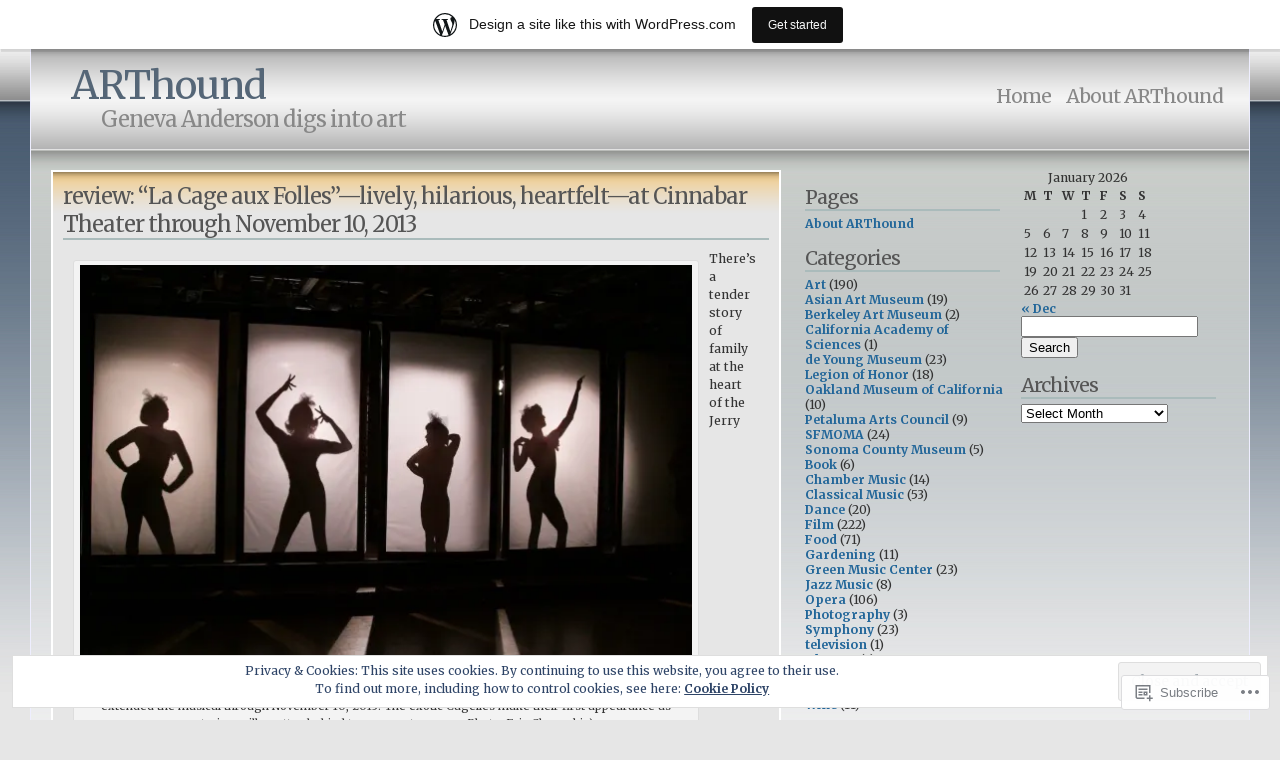

--- FILE ---
content_type: text/html; charset=UTF-8
request_url: https://genevaanderson.wordpress.com/tag/kyle-stoner/
body_size: 26826
content:
<!DOCTYPE html PUBLIC "-//W3C//DTD XHTML 1.1//EN" "http://www.w3.org/TR/xhtml11/DTD/xhtml11.dtd">
<html xmlns="http://www.w3.org/1999/xhtml" lang="en">
<head>
<meta http-equiv="Content-Type" content="text/html; charset=UTF-8" />
<title>Kyle Stoner &laquo; ARThound</title>
<link rel="stylesheet" href="https://s0.wp.com/wp-content/themes/pub/andreas04/style.css?m=1741693321i" type="text/css" media="screen" />
<link rel="pingback" href="https://genevaanderson.wordpress.com/xmlrpc.php" />
<script type="text/javascript">
  WebFontConfig = {"google":{"families":["Merriweather:r:latin,latin-ext","Merriweather:r,i,b,bi:latin,latin-ext"]},"api_url":"https:\/\/fonts-api.wp.com\/css"};
  (function() {
    var wf = document.createElement('script');
    wf.src = '/wp-content/plugins/custom-fonts/js/webfont.js';
    wf.type = 'text/javascript';
    wf.async = 'true';
    var s = document.getElementsByTagName('script')[0];
    s.parentNode.insertBefore(wf, s);
	})();
</script><style id="jetpack-custom-fonts-css">.wf-active #sitetitle a{font-weight:400;font-family:"Merriweather",serif;font-style:normal}.wf-active body{font-family:"Merriweather",serif}.wf-active h1, .wf-active h2, .wf-active h3, .wf-active h4{font-weight:400;font-family:"Merriweather",serif;font-style:normal}.wf-active h1{font-style:normal;font-weight:400}.wf-active h2{font-style:normal;font-weight:400}.wf-active h3{font-style:normal;font-weight:400}.wf-active h4{font-weight:400;font-style:normal}.wf-active #content h2 a{font-weight:400;font-style:normal}.wf-active #right h2{font-style:normal;font-weight:400}</style>
<meta name='robots' content='max-image-preview:large' />
<link rel='dns-prefetch' href='//s0.wp.com' />
<link rel='dns-prefetch' href='//af.pubmine.com' />
<link rel="alternate" type="application/rss+xml" title="ARThound &raquo; Feed" href="https://genevaanderson.wordpress.com/feed/" />
<link rel="alternate" type="application/rss+xml" title="ARThound &raquo; Comments Feed" href="https://genevaanderson.wordpress.com/comments/feed/" />
<link rel="alternate" type="application/rss+xml" title="ARThound &raquo; Kyle Stoner Tag Feed" href="https://genevaanderson.wordpress.com/tag/kyle-stoner/feed/" />
	<script type="text/javascript">
		/* <![CDATA[ */
		function addLoadEvent(func) {
			var oldonload = window.onload;
			if (typeof window.onload != 'function') {
				window.onload = func;
			} else {
				window.onload = function () {
					oldonload();
					func();
				}
			}
		}
		/* ]]> */
	</script>
	<link crossorigin='anonymous' rel='stylesheet' id='all-css-0-1' href='/_static/??/wp-content/mu-plugins/widgets/eu-cookie-law/templates/style.css,/wp-content/blog-plugins/marketing-bar/css/marketing-bar.css?m=1761640963j&cssminify=yes' type='text/css' media='all' />
<style id='wp-emoji-styles-inline-css'>

	img.wp-smiley, img.emoji {
		display: inline !important;
		border: none !important;
		box-shadow: none !important;
		height: 1em !important;
		width: 1em !important;
		margin: 0 0.07em !important;
		vertical-align: -0.1em !important;
		background: none !important;
		padding: 0 !important;
	}
/*# sourceURL=wp-emoji-styles-inline-css */
</style>
<link crossorigin='anonymous' rel='stylesheet' id='all-css-2-1' href='/wp-content/plugins/gutenberg-core/v22.2.0/build/styles/block-library/style.css?m=1764855221i&cssminify=yes' type='text/css' media='all' />
<style id='wp-block-library-inline-css'>
.has-text-align-justify {
	text-align:justify;
}
.has-text-align-justify{text-align:justify;}

/*# sourceURL=wp-block-library-inline-css */
</style><style id='global-styles-inline-css'>
:root{--wp--preset--aspect-ratio--square: 1;--wp--preset--aspect-ratio--4-3: 4/3;--wp--preset--aspect-ratio--3-4: 3/4;--wp--preset--aspect-ratio--3-2: 3/2;--wp--preset--aspect-ratio--2-3: 2/3;--wp--preset--aspect-ratio--16-9: 16/9;--wp--preset--aspect-ratio--9-16: 9/16;--wp--preset--color--black: #000000;--wp--preset--color--cyan-bluish-gray: #abb8c3;--wp--preset--color--white: #ffffff;--wp--preset--color--pale-pink: #f78da7;--wp--preset--color--vivid-red: #cf2e2e;--wp--preset--color--luminous-vivid-orange: #ff6900;--wp--preset--color--luminous-vivid-amber: #fcb900;--wp--preset--color--light-green-cyan: #7bdcb5;--wp--preset--color--vivid-green-cyan: #00d084;--wp--preset--color--pale-cyan-blue: #8ed1fc;--wp--preset--color--vivid-cyan-blue: #0693e3;--wp--preset--color--vivid-purple: #9b51e0;--wp--preset--gradient--vivid-cyan-blue-to-vivid-purple: linear-gradient(135deg,rgb(6,147,227) 0%,rgb(155,81,224) 100%);--wp--preset--gradient--light-green-cyan-to-vivid-green-cyan: linear-gradient(135deg,rgb(122,220,180) 0%,rgb(0,208,130) 100%);--wp--preset--gradient--luminous-vivid-amber-to-luminous-vivid-orange: linear-gradient(135deg,rgb(252,185,0) 0%,rgb(255,105,0) 100%);--wp--preset--gradient--luminous-vivid-orange-to-vivid-red: linear-gradient(135deg,rgb(255,105,0) 0%,rgb(207,46,46) 100%);--wp--preset--gradient--very-light-gray-to-cyan-bluish-gray: linear-gradient(135deg,rgb(238,238,238) 0%,rgb(169,184,195) 100%);--wp--preset--gradient--cool-to-warm-spectrum: linear-gradient(135deg,rgb(74,234,220) 0%,rgb(151,120,209) 20%,rgb(207,42,186) 40%,rgb(238,44,130) 60%,rgb(251,105,98) 80%,rgb(254,248,76) 100%);--wp--preset--gradient--blush-light-purple: linear-gradient(135deg,rgb(255,206,236) 0%,rgb(152,150,240) 100%);--wp--preset--gradient--blush-bordeaux: linear-gradient(135deg,rgb(254,205,165) 0%,rgb(254,45,45) 50%,rgb(107,0,62) 100%);--wp--preset--gradient--luminous-dusk: linear-gradient(135deg,rgb(255,203,112) 0%,rgb(199,81,192) 50%,rgb(65,88,208) 100%);--wp--preset--gradient--pale-ocean: linear-gradient(135deg,rgb(255,245,203) 0%,rgb(182,227,212) 50%,rgb(51,167,181) 100%);--wp--preset--gradient--electric-grass: linear-gradient(135deg,rgb(202,248,128) 0%,rgb(113,206,126) 100%);--wp--preset--gradient--midnight: linear-gradient(135deg,rgb(2,3,129) 0%,rgb(40,116,252) 100%);--wp--preset--font-size--small: 13px;--wp--preset--font-size--medium: 20px;--wp--preset--font-size--large: 36px;--wp--preset--font-size--x-large: 42px;--wp--preset--font-family--albert-sans: 'Albert Sans', sans-serif;--wp--preset--font-family--alegreya: Alegreya, serif;--wp--preset--font-family--arvo: Arvo, serif;--wp--preset--font-family--bodoni-moda: 'Bodoni Moda', serif;--wp--preset--font-family--bricolage-grotesque: 'Bricolage Grotesque', sans-serif;--wp--preset--font-family--cabin: Cabin, sans-serif;--wp--preset--font-family--chivo: Chivo, sans-serif;--wp--preset--font-family--commissioner: Commissioner, sans-serif;--wp--preset--font-family--cormorant: Cormorant, serif;--wp--preset--font-family--courier-prime: 'Courier Prime', monospace;--wp--preset--font-family--crimson-pro: 'Crimson Pro', serif;--wp--preset--font-family--dm-mono: 'DM Mono', monospace;--wp--preset--font-family--dm-sans: 'DM Sans', sans-serif;--wp--preset--font-family--dm-serif-display: 'DM Serif Display', serif;--wp--preset--font-family--domine: Domine, serif;--wp--preset--font-family--eb-garamond: 'EB Garamond', serif;--wp--preset--font-family--epilogue: Epilogue, sans-serif;--wp--preset--font-family--fahkwang: Fahkwang, sans-serif;--wp--preset--font-family--figtree: Figtree, sans-serif;--wp--preset--font-family--fira-sans: 'Fira Sans', sans-serif;--wp--preset--font-family--fjalla-one: 'Fjalla One', sans-serif;--wp--preset--font-family--fraunces: Fraunces, serif;--wp--preset--font-family--gabarito: Gabarito, system-ui;--wp--preset--font-family--ibm-plex-mono: 'IBM Plex Mono', monospace;--wp--preset--font-family--ibm-plex-sans: 'IBM Plex Sans', sans-serif;--wp--preset--font-family--ibarra-real-nova: 'Ibarra Real Nova', serif;--wp--preset--font-family--instrument-serif: 'Instrument Serif', serif;--wp--preset--font-family--inter: Inter, sans-serif;--wp--preset--font-family--josefin-sans: 'Josefin Sans', sans-serif;--wp--preset--font-family--jost: Jost, sans-serif;--wp--preset--font-family--libre-baskerville: 'Libre Baskerville', serif;--wp--preset--font-family--libre-franklin: 'Libre Franklin', sans-serif;--wp--preset--font-family--literata: Literata, serif;--wp--preset--font-family--lora: Lora, serif;--wp--preset--font-family--merriweather: Merriweather, serif;--wp--preset--font-family--montserrat: Montserrat, sans-serif;--wp--preset--font-family--newsreader: Newsreader, serif;--wp--preset--font-family--noto-sans-mono: 'Noto Sans Mono', sans-serif;--wp--preset--font-family--nunito: Nunito, sans-serif;--wp--preset--font-family--open-sans: 'Open Sans', sans-serif;--wp--preset--font-family--overpass: Overpass, sans-serif;--wp--preset--font-family--pt-serif: 'PT Serif', serif;--wp--preset--font-family--petrona: Petrona, serif;--wp--preset--font-family--piazzolla: Piazzolla, serif;--wp--preset--font-family--playfair-display: 'Playfair Display', serif;--wp--preset--font-family--plus-jakarta-sans: 'Plus Jakarta Sans', sans-serif;--wp--preset--font-family--poppins: Poppins, sans-serif;--wp--preset--font-family--raleway: Raleway, sans-serif;--wp--preset--font-family--roboto: Roboto, sans-serif;--wp--preset--font-family--roboto-slab: 'Roboto Slab', serif;--wp--preset--font-family--rubik: Rubik, sans-serif;--wp--preset--font-family--rufina: Rufina, serif;--wp--preset--font-family--sora: Sora, sans-serif;--wp--preset--font-family--source-sans-3: 'Source Sans 3', sans-serif;--wp--preset--font-family--source-serif-4: 'Source Serif 4', serif;--wp--preset--font-family--space-mono: 'Space Mono', monospace;--wp--preset--font-family--syne: Syne, sans-serif;--wp--preset--font-family--texturina: Texturina, serif;--wp--preset--font-family--urbanist: Urbanist, sans-serif;--wp--preset--font-family--work-sans: 'Work Sans', sans-serif;--wp--preset--spacing--20: 0.44rem;--wp--preset--spacing--30: 0.67rem;--wp--preset--spacing--40: 1rem;--wp--preset--spacing--50: 1.5rem;--wp--preset--spacing--60: 2.25rem;--wp--preset--spacing--70: 3.38rem;--wp--preset--spacing--80: 5.06rem;--wp--preset--shadow--natural: 6px 6px 9px rgba(0, 0, 0, 0.2);--wp--preset--shadow--deep: 12px 12px 50px rgba(0, 0, 0, 0.4);--wp--preset--shadow--sharp: 6px 6px 0px rgba(0, 0, 0, 0.2);--wp--preset--shadow--outlined: 6px 6px 0px -3px rgb(255, 255, 255), 6px 6px rgb(0, 0, 0);--wp--preset--shadow--crisp: 6px 6px 0px rgb(0, 0, 0);}:where(.is-layout-flex){gap: 0.5em;}:where(.is-layout-grid){gap: 0.5em;}body .is-layout-flex{display: flex;}.is-layout-flex{flex-wrap: wrap;align-items: center;}.is-layout-flex > :is(*, div){margin: 0;}body .is-layout-grid{display: grid;}.is-layout-grid > :is(*, div){margin: 0;}:where(.wp-block-columns.is-layout-flex){gap: 2em;}:where(.wp-block-columns.is-layout-grid){gap: 2em;}:where(.wp-block-post-template.is-layout-flex){gap: 1.25em;}:where(.wp-block-post-template.is-layout-grid){gap: 1.25em;}.has-black-color{color: var(--wp--preset--color--black) !important;}.has-cyan-bluish-gray-color{color: var(--wp--preset--color--cyan-bluish-gray) !important;}.has-white-color{color: var(--wp--preset--color--white) !important;}.has-pale-pink-color{color: var(--wp--preset--color--pale-pink) !important;}.has-vivid-red-color{color: var(--wp--preset--color--vivid-red) !important;}.has-luminous-vivid-orange-color{color: var(--wp--preset--color--luminous-vivid-orange) !important;}.has-luminous-vivid-amber-color{color: var(--wp--preset--color--luminous-vivid-amber) !important;}.has-light-green-cyan-color{color: var(--wp--preset--color--light-green-cyan) !important;}.has-vivid-green-cyan-color{color: var(--wp--preset--color--vivid-green-cyan) !important;}.has-pale-cyan-blue-color{color: var(--wp--preset--color--pale-cyan-blue) !important;}.has-vivid-cyan-blue-color{color: var(--wp--preset--color--vivid-cyan-blue) !important;}.has-vivid-purple-color{color: var(--wp--preset--color--vivid-purple) !important;}.has-black-background-color{background-color: var(--wp--preset--color--black) !important;}.has-cyan-bluish-gray-background-color{background-color: var(--wp--preset--color--cyan-bluish-gray) !important;}.has-white-background-color{background-color: var(--wp--preset--color--white) !important;}.has-pale-pink-background-color{background-color: var(--wp--preset--color--pale-pink) !important;}.has-vivid-red-background-color{background-color: var(--wp--preset--color--vivid-red) !important;}.has-luminous-vivid-orange-background-color{background-color: var(--wp--preset--color--luminous-vivid-orange) !important;}.has-luminous-vivid-amber-background-color{background-color: var(--wp--preset--color--luminous-vivid-amber) !important;}.has-light-green-cyan-background-color{background-color: var(--wp--preset--color--light-green-cyan) !important;}.has-vivid-green-cyan-background-color{background-color: var(--wp--preset--color--vivid-green-cyan) !important;}.has-pale-cyan-blue-background-color{background-color: var(--wp--preset--color--pale-cyan-blue) !important;}.has-vivid-cyan-blue-background-color{background-color: var(--wp--preset--color--vivid-cyan-blue) !important;}.has-vivid-purple-background-color{background-color: var(--wp--preset--color--vivid-purple) !important;}.has-black-border-color{border-color: var(--wp--preset--color--black) !important;}.has-cyan-bluish-gray-border-color{border-color: var(--wp--preset--color--cyan-bluish-gray) !important;}.has-white-border-color{border-color: var(--wp--preset--color--white) !important;}.has-pale-pink-border-color{border-color: var(--wp--preset--color--pale-pink) !important;}.has-vivid-red-border-color{border-color: var(--wp--preset--color--vivid-red) !important;}.has-luminous-vivid-orange-border-color{border-color: var(--wp--preset--color--luminous-vivid-orange) !important;}.has-luminous-vivid-amber-border-color{border-color: var(--wp--preset--color--luminous-vivid-amber) !important;}.has-light-green-cyan-border-color{border-color: var(--wp--preset--color--light-green-cyan) !important;}.has-vivid-green-cyan-border-color{border-color: var(--wp--preset--color--vivid-green-cyan) !important;}.has-pale-cyan-blue-border-color{border-color: var(--wp--preset--color--pale-cyan-blue) !important;}.has-vivid-cyan-blue-border-color{border-color: var(--wp--preset--color--vivid-cyan-blue) !important;}.has-vivid-purple-border-color{border-color: var(--wp--preset--color--vivid-purple) !important;}.has-vivid-cyan-blue-to-vivid-purple-gradient-background{background: var(--wp--preset--gradient--vivid-cyan-blue-to-vivid-purple) !important;}.has-light-green-cyan-to-vivid-green-cyan-gradient-background{background: var(--wp--preset--gradient--light-green-cyan-to-vivid-green-cyan) !important;}.has-luminous-vivid-amber-to-luminous-vivid-orange-gradient-background{background: var(--wp--preset--gradient--luminous-vivid-amber-to-luminous-vivid-orange) !important;}.has-luminous-vivid-orange-to-vivid-red-gradient-background{background: var(--wp--preset--gradient--luminous-vivid-orange-to-vivid-red) !important;}.has-very-light-gray-to-cyan-bluish-gray-gradient-background{background: var(--wp--preset--gradient--very-light-gray-to-cyan-bluish-gray) !important;}.has-cool-to-warm-spectrum-gradient-background{background: var(--wp--preset--gradient--cool-to-warm-spectrum) !important;}.has-blush-light-purple-gradient-background{background: var(--wp--preset--gradient--blush-light-purple) !important;}.has-blush-bordeaux-gradient-background{background: var(--wp--preset--gradient--blush-bordeaux) !important;}.has-luminous-dusk-gradient-background{background: var(--wp--preset--gradient--luminous-dusk) !important;}.has-pale-ocean-gradient-background{background: var(--wp--preset--gradient--pale-ocean) !important;}.has-electric-grass-gradient-background{background: var(--wp--preset--gradient--electric-grass) !important;}.has-midnight-gradient-background{background: var(--wp--preset--gradient--midnight) !important;}.has-small-font-size{font-size: var(--wp--preset--font-size--small) !important;}.has-medium-font-size{font-size: var(--wp--preset--font-size--medium) !important;}.has-large-font-size{font-size: var(--wp--preset--font-size--large) !important;}.has-x-large-font-size{font-size: var(--wp--preset--font-size--x-large) !important;}.has-albert-sans-font-family{font-family: var(--wp--preset--font-family--albert-sans) !important;}.has-alegreya-font-family{font-family: var(--wp--preset--font-family--alegreya) !important;}.has-arvo-font-family{font-family: var(--wp--preset--font-family--arvo) !important;}.has-bodoni-moda-font-family{font-family: var(--wp--preset--font-family--bodoni-moda) !important;}.has-bricolage-grotesque-font-family{font-family: var(--wp--preset--font-family--bricolage-grotesque) !important;}.has-cabin-font-family{font-family: var(--wp--preset--font-family--cabin) !important;}.has-chivo-font-family{font-family: var(--wp--preset--font-family--chivo) !important;}.has-commissioner-font-family{font-family: var(--wp--preset--font-family--commissioner) !important;}.has-cormorant-font-family{font-family: var(--wp--preset--font-family--cormorant) !important;}.has-courier-prime-font-family{font-family: var(--wp--preset--font-family--courier-prime) !important;}.has-crimson-pro-font-family{font-family: var(--wp--preset--font-family--crimson-pro) !important;}.has-dm-mono-font-family{font-family: var(--wp--preset--font-family--dm-mono) !important;}.has-dm-sans-font-family{font-family: var(--wp--preset--font-family--dm-sans) !important;}.has-dm-serif-display-font-family{font-family: var(--wp--preset--font-family--dm-serif-display) !important;}.has-domine-font-family{font-family: var(--wp--preset--font-family--domine) !important;}.has-eb-garamond-font-family{font-family: var(--wp--preset--font-family--eb-garamond) !important;}.has-epilogue-font-family{font-family: var(--wp--preset--font-family--epilogue) !important;}.has-fahkwang-font-family{font-family: var(--wp--preset--font-family--fahkwang) !important;}.has-figtree-font-family{font-family: var(--wp--preset--font-family--figtree) !important;}.has-fira-sans-font-family{font-family: var(--wp--preset--font-family--fira-sans) !important;}.has-fjalla-one-font-family{font-family: var(--wp--preset--font-family--fjalla-one) !important;}.has-fraunces-font-family{font-family: var(--wp--preset--font-family--fraunces) !important;}.has-gabarito-font-family{font-family: var(--wp--preset--font-family--gabarito) !important;}.has-ibm-plex-mono-font-family{font-family: var(--wp--preset--font-family--ibm-plex-mono) !important;}.has-ibm-plex-sans-font-family{font-family: var(--wp--preset--font-family--ibm-plex-sans) !important;}.has-ibarra-real-nova-font-family{font-family: var(--wp--preset--font-family--ibarra-real-nova) !important;}.has-instrument-serif-font-family{font-family: var(--wp--preset--font-family--instrument-serif) !important;}.has-inter-font-family{font-family: var(--wp--preset--font-family--inter) !important;}.has-josefin-sans-font-family{font-family: var(--wp--preset--font-family--josefin-sans) !important;}.has-jost-font-family{font-family: var(--wp--preset--font-family--jost) !important;}.has-libre-baskerville-font-family{font-family: var(--wp--preset--font-family--libre-baskerville) !important;}.has-libre-franklin-font-family{font-family: var(--wp--preset--font-family--libre-franklin) !important;}.has-literata-font-family{font-family: var(--wp--preset--font-family--literata) !important;}.has-lora-font-family{font-family: var(--wp--preset--font-family--lora) !important;}.has-merriweather-font-family{font-family: var(--wp--preset--font-family--merriweather) !important;}.has-montserrat-font-family{font-family: var(--wp--preset--font-family--montserrat) !important;}.has-newsreader-font-family{font-family: var(--wp--preset--font-family--newsreader) !important;}.has-noto-sans-mono-font-family{font-family: var(--wp--preset--font-family--noto-sans-mono) !important;}.has-nunito-font-family{font-family: var(--wp--preset--font-family--nunito) !important;}.has-open-sans-font-family{font-family: var(--wp--preset--font-family--open-sans) !important;}.has-overpass-font-family{font-family: var(--wp--preset--font-family--overpass) !important;}.has-pt-serif-font-family{font-family: var(--wp--preset--font-family--pt-serif) !important;}.has-petrona-font-family{font-family: var(--wp--preset--font-family--petrona) !important;}.has-piazzolla-font-family{font-family: var(--wp--preset--font-family--piazzolla) !important;}.has-playfair-display-font-family{font-family: var(--wp--preset--font-family--playfair-display) !important;}.has-plus-jakarta-sans-font-family{font-family: var(--wp--preset--font-family--plus-jakarta-sans) !important;}.has-poppins-font-family{font-family: var(--wp--preset--font-family--poppins) !important;}.has-raleway-font-family{font-family: var(--wp--preset--font-family--raleway) !important;}.has-roboto-font-family{font-family: var(--wp--preset--font-family--roboto) !important;}.has-roboto-slab-font-family{font-family: var(--wp--preset--font-family--roboto-slab) !important;}.has-rubik-font-family{font-family: var(--wp--preset--font-family--rubik) !important;}.has-rufina-font-family{font-family: var(--wp--preset--font-family--rufina) !important;}.has-sora-font-family{font-family: var(--wp--preset--font-family--sora) !important;}.has-source-sans-3-font-family{font-family: var(--wp--preset--font-family--source-sans-3) !important;}.has-source-serif-4-font-family{font-family: var(--wp--preset--font-family--source-serif-4) !important;}.has-space-mono-font-family{font-family: var(--wp--preset--font-family--space-mono) !important;}.has-syne-font-family{font-family: var(--wp--preset--font-family--syne) !important;}.has-texturina-font-family{font-family: var(--wp--preset--font-family--texturina) !important;}.has-urbanist-font-family{font-family: var(--wp--preset--font-family--urbanist) !important;}.has-work-sans-font-family{font-family: var(--wp--preset--font-family--work-sans) !important;}
/*# sourceURL=global-styles-inline-css */
</style>

<style id='classic-theme-styles-inline-css'>
/*! This file is auto-generated */
.wp-block-button__link{color:#fff;background-color:#32373c;border-radius:9999px;box-shadow:none;text-decoration:none;padding:calc(.667em + 2px) calc(1.333em + 2px);font-size:1.125em}.wp-block-file__button{background:#32373c;color:#fff;text-decoration:none}
/*# sourceURL=/wp-includes/css/classic-themes.min.css */
</style>
<link crossorigin='anonymous' rel='stylesheet' id='all-css-4-1' href='/_static/??-eJx9j8EOwiAMhl/IQphG58H4LIxVRCkQylx8e7uLzssuTf/m+5pWzwVcTg1T0yVOPiTWLg8xuyfrTpleGeBAJSJUfKmDHgO3LwHc3hGVY97p1SKa4Lerosyp2LYQhGOwGJEE29LmIg4MQ6nIDFIpTATtLiJveRXlMC+t10Kt4pbkMYO8Y1vI6S/ALdpQF/VKF3PsTb/vuvPp8QGGwHIv&cssminify=yes' type='text/css' media='all' />
<link crossorigin='anonymous' rel='stylesheet' id='print-css-5-1' href='/wp-content/mu-plugins/global-print/global-print.css?m=1465851035i&cssminify=yes' type='text/css' media='print' />
<style id='jetpack-global-styles-frontend-style-inline-css'>
:root { --font-headings: unset; --font-base: unset; --font-headings-default: -apple-system,BlinkMacSystemFont,"Segoe UI",Roboto,Oxygen-Sans,Ubuntu,Cantarell,"Helvetica Neue",sans-serif; --font-base-default: -apple-system,BlinkMacSystemFont,"Segoe UI",Roboto,Oxygen-Sans,Ubuntu,Cantarell,"Helvetica Neue",sans-serif;}
/*# sourceURL=jetpack-global-styles-frontend-style-inline-css */
</style>
<link crossorigin='anonymous' rel='stylesheet' id='all-css-8-1' href='/wp-content/themes/h4/global.css?m=1420737423i&cssminify=yes' type='text/css' media='all' />
<script type="text/javascript" id="wpcom-actionbar-placeholder-js-extra">
/* <![CDATA[ */
var actionbardata = {"siteID":"5824336","postID":"0","siteURL":"https://genevaanderson.wordpress.com","xhrURL":"https://genevaanderson.wordpress.com/wp-admin/admin-ajax.php","nonce":"ea2019d99d","isLoggedIn":"","statusMessage":"","subsEmailDefault":"instantly","proxyScriptUrl":"https://s0.wp.com/wp-content/js/wpcom-proxy-request.js?m=1513050504i&amp;ver=20211021","i18n":{"followedText":"New posts from this site will now appear in your \u003Ca href=\"https://wordpress.com/reader\"\u003EReader\u003C/a\u003E","foldBar":"Collapse this bar","unfoldBar":"Expand this bar","shortLinkCopied":"Shortlink copied to clipboard."}};
//# sourceURL=wpcom-actionbar-placeholder-js-extra
/* ]]> */
</script>
<script type="text/javascript" id="jetpack-mu-wpcom-settings-js-before">
/* <![CDATA[ */
var JETPACK_MU_WPCOM_SETTINGS = {"assetsUrl":"https://s0.wp.com/wp-content/mu-plugins/jetpack-mu-wpcom-plugin/sun/jetpack_vendor/automattic/jetpack-mu-wpcom/src/build/"};
//# sourceURL=jetpack-mu-wpcom-settings-js-before
/* ]]> */
</script>
<script crossorigin='anonymous' type='text/javascript'  src='/_static/??/wp-content/js/rlt-proxy.js,/wp-content/blog-plugins/wordads-classes/js/cmp/v2/cmp-non-gdpr.js?m=1720530689j'></script>
<script type="text/javascript" id="rlt-proxy-js-after">
/* <![CDATA[ */
	rltInitialize( {"token":null,"iframeOrigins":["https:\/\/widgets.wp.com"]} );
//# sourceURL=rlt-proxy-js-after
/* ]]> */
</script>
<link rel="EditURI" type="application/rsd+xml" title="RSD" href="https://genevaanderson.wordpress.com/xmlrpc.php?rsd" />
<meta name="generator" content="WordPress.com" />

<!-- Jetpack Open Graph Tags -->
<meta property="og:type" content="website" />
<meta property="og:title" content="Kyle Stoner &#8211; ARThound" />
<meta property="og:url" content="https://genevaanderson.wordpress.com/tag/kyle-stoner/" />
<meta property="og:site_name" content="ARThound" />
<meta property="og:image" content="https://secure.gravatar.com/blavatar/7b2eed4388b4f88afc8e8658416709a3f36059f50fc1df2774a52ecbf575511c?s=200&#038;ts=1769073483" />
<meta property="og:image:width" content="200" />
<meta property="og:image:height" content="200" />
<meta property="og:image:alt" content="" />
<meta property="og:locale" content="en_US" />
<meta property="fb:app_id" content="249643311490" />

<!-- End Jetpack Open Graph Tags -->
<link rel="shortcut icon" type="image/x-icon" href="https://secure.gravatar.com/blavatar/7b2eed4388b4f88afc8e8658416709a3f36059f50fc1df2774a52ecbf575511c?s=32" sizes="16x16" />
<link rel="icon" type="image/x-icon" href="https://secure.gravatar.com/blavatar/7b2eed4388b4f88afc8e8658416709a3f36059f50fc1df2774a52ecbf575511c?s=32" sizes="16x16" />
<link rel="apple-touch-icon" href="https://secure.gravatar.com/blavatar/7b2eed4388b4f88afc8e8658416709a3f36059f50fc1df2774a52ecbf575511c?s=114" />
<link rel='openid.server' href='https://genevaanderson.wordpress.com/?openidserver=1' />
<link rel='openid.delegate' href='https://genevaanderson.wordpress.com/' />
<link rel="search" type="application/opensearchdescription+xml" href="https://genevaanderson.wordpress.com/osd.xml" title="ARThound" />
<link rel="search" type="application/opensearchdescription+xml" href="https://s1.wp.com/opensearch.xml" title="WordPress.com" />
<style type="text/css">.recentcomments a{display:inline !important;padding:0 !important;margin:0 !important;}</style>		<style type="text/css">
			.recentcomments a {
				display: inline !important;
				padding: 0 !important;
				margin: 0 !important;
			}

			table.recentcommentsavatartop img.avatar, table.recentcommentsavatarend img.avatar {
				border: 0px;
				margin: 0;
			}

			table.recentcommentsavatartop a, table.recentcommentsavatarend a {
				border: 0px !important;
				background-color: transparent !important;
			}

			td.recentcommentsavatarend, td.recentcommentsavatartop {
				padding: 0px 0px 1px 0px;
				margin: 0px;
			}

			td.recentcommentstextend {
				border: none !important;
				padding: 0px 0px 2px 10px;
			}

			.rtl td.recentcommentstextend {
				padding: 0px 10px 2px 0px;
			}

			td.recentcommentstexttop {
				border: none;
				padding: 0px 0px 0px 10px;
			}

			.rtl td.recentcommentstexttop {
				padding: 0px 10px 0px 0px;
			}
		</style>
		<meta name="description" content="Posts about Kyle Stoner written by genevaanderson" />
<script type="text/javascript">
/* <![CDATA[ */
var wa_client = {}; wa_client.cmd = []; wa_client.config = { 'blog_id': 5824336, 'blog_language': 'en', 'is_wordads': false, 'hosting_type': 0, 'afp_account_id': 'pub-4526256834560432', 'afp_host_id': 5038568878849053, 'theme': 'pub/andreas04', '_': { 'title': 'Advertisement', 'privacy_settings': 'Privacy Settings' }, 'formats': [ 'belowpost', 'bottom_sticky', 'sidebar_sticky_right', 'sidebar', 'gutenberg_rectangle', 'gutenberg_leaderboard', 'gutenberg_mobile_leaderboard', 'gutenberg_skyscraper' ] };
/* ]]> */
</script>
		<script type="text/javascript">

			window.doNotSellCallback = function() {

				var linkElements = [
					'a[href="https://wordpress.com/?ref=footer_blog"]',
					'a[href="https://wordpress.com/?ref=footer_website"]',
					'a[href="https://wordpress.com/?ref=vertical_footer"]',
					'a[href^="https://wordpress.com/?ref=footer_segment_"]',
				].join(',');

				var dnsLink = document.createElement( 'a' );
				dnsLink.href = 'https://wordpress.com/advertising-program-optout/';
				dnsLink.classList.add( 'do-not-sell-link' );
				dnsLink.rel = 'nofollow';
				dnsLink.style.marginLeft = '0.5em';
				dnsLink.textContent = 'Do Not Sell or Share My Personal Information';

				var creditLinks = document.querySelectorAll( linkElements );

				if ( 0 === creditLinks.length ) {
					return false;
				}

				Array.prototype.forEach.call( creditLinks, function( el ) {
					el.insertAdjacentElement( 'afterend', dnsLink );
				});

				return true;
			};

		</script>
		<script type="text/javascript">
	window.google_analytics_uacct = "UA-52447-2";
</script>

<script type="text/javascript">
	var _gaq = _gaq || [];
	_gaq.push(['_setAccount', 'UA-52447-2']);
	_gaq.push(['_gat._anonymizeIp']);
	_gaq.push(['_setDomainName', 'wordpress.com']);
	_gaq.push(['_initData']);
	_gaq.push(['_trackPageview']);

	(function() {
		var ga = document.createElement('script'); ga.type = 'text/javascript'; ga.async = true;
		ga.src = ('https:' == document.location.protocol ? 'https://ssl' : 'http://www') + '.google-analytics.com/ga.js';
		(document.getElementsByTagName('head')[0] || document.getElementsByTagName('body')[0]).appendChild(ga);
	})();
</script>
<link crossorigin='anonymous' rel='stylesheet' id='all-css-0-3' href='/_static/??-eJyNjM0KgzAQBl9I/ag/lR6KjyK6LhJNNsHN4uuXQuvZ4wzD4EwlRcksGcHK5G11otg4p4n2H0NNMDohzD7SrtDTJT4qUi1wexDiYp4VNB3RlP3V/MX3N4T3o++aun892277AK5vOq4=&cssminify=yes' type='text/css' media='all' />
</head>

<body class="archive tag tag-kyle-stoner tag-198309493 wp-theme-pubandreas04 customizer-styles-applied jetpack-reblog-enabled has-marketing-bar has-marketing-bar-theme-andreas04">
  <div id="container">

<div id="sitetitle">
<h1><a href="https://genevaanderson.wordpress.com/" rel="home">ARThound</a></h1>
<h2>Geneva Anderson digs into art</h2>
</div>

<div id="menu">
	<ul>
	<li><a href="https://genevaanderson.wordpress.com/">Home</a></li>
	<li class="page_item page-item-299"><a href="https://genevaanderson.wordpress.com/about-art-hound/">About ARThound</a></li>
</ul>
</div>

    <div id="content">

      <div id="left">

        
          
              <div id="post-12585" class="entry post-12585 post type-post status-publish format-standard hentry category-dance category-theatre tag-audrey-tatum tag-cagelles tag-cavatina-osingski tag-cinnabar-theater tag-clark-miller tag-daniel-gianola-norris tag-elly-lichenstein tag-eric-chazankin tag-harvey-fierstein tag-j-anthony-favalor tag-james-pelican tag-jean-poiret tag-jean-paul-jones tag-jerry-herman tag-kyle-stoner tag-la-cage-aux-folles tag-madeleine-ashe tag-michael-van-why tag-music-to-my-ears tag-quinn-monroe tag-stephen-dietz tag-stephen-walsh tag-terence-keane tag-valentina-osinski tag-zack-turner">

                <h2><a href="https://genevaanderson.wordpress.com/2013/10/24/review-la-cage-aux-folles-lively-hilarious-heartfelt-at-cinnabar-theater-through-november-10-2013/">review: “La Cage aux Folles”—lively, hilarious, heartfelt—at Cinnabar Theater through November 10,&nbsp;2013</a></h2>

                <div data-shortcode="caption" id="attachment_12591" style="width: 624px" class="wp-caption alignleft"><a href="https://genevaanderson.wordpress.com/wp-content/uploads/2013/10/la-cage-18281.jpg"><img aria-describedby="caption-attachment-12591" data-attachment-id="12591" data-permalink="https://genevaanderson.wordpress.com/2013/10/24/review-la-cage-aux-folles-lively-hilarious-heartfelt-at-cinnabar-theater-through-november-10-2013/la-cage-aux-folles-2/" data-orig-file="https://genevaanderson.wordpress.com/wp-content/uploads/2013/10/la-cage-18281.jpg" data-orig-size="1050,700" data-comments-opened="1" data-image-meta="{&quot;aperture&quot;:&quot;4&quot;,&quot;credit&quot;:&quot;Eric Chazankin, Photographer&quot;,&quot;camera&quot;:&quot;Canon EOS 50D&quot;,&quot;caption&quot;:&quot;&quot;,&quot;created_timestamp&quot;:&quot;1382039007&quot;,&quot;copyright&quot;:&quot;photo by Eric Chazankin&quot;,&quot;focal_length&quot;:&quot;24&quot;,&quot;iso&quot;:&quot;3200&quot;,&quot;shutter_speed&quot;:&quot;0.005&quot;,&quot;title&quot;:&quot;La Cage Aux Folles&quot;}" data-image-title="La Cage Aux Folles" data-image-description="" data-image-caption="&lt;p&gt;Cinnabar Theater has sold so many tickets for its risqué production of “La Cage aux Folles” that it has extended the musical through November 10, 2013.  The exotic Cagelles make their first appearance as mysterious silhouettes behind transparent screens.  Photo: Eric Chazankin) &lt;/p&gt;
" data-medium-file="https://genevaanderson.wordpress.com/wp-content/uploads/2013/10/la-cage-18281.jpg?w=300" data-large-file="https://genevaanderson.wordpress.com/wp-content/uploads/2013/10/la-cage-18281.jpg?w=1024" class=" wp-image-12591 " alt="Cinnabar Theater has sold so many tickets for its risqué production of “La Cage aux Folles” that it has extended the musical through November 10, 2013.  The exotic Cagelles make their first appearance as mysterious silhouettes behind transparent screens.  Photo: Eric Chazankin) " src="https://genevaanderson.wordpress.com/wp-content/uploads/2013/10/la-cage-18281.jpg?w=614&#038;h=409" width="614" height="409" srcset="https://genevaanderson.wordpress.com/wp-content/uploads/2013/10/la-cage-18281.jpg?w=1024 1024w, https://genevaanderson.wordpress.com/wp-content/uploads/2013/10/la-cage-18281.jpg?w=614 614w, https://genevaanderson.wordpress.com/wp-content/uploads/2013/10/la-cage-18281.jpg?w=150 150w, https://genevaanderson.wordpress.com/wp-content/uploads/2013/10/la-cage-18281.jpg?w=300 300w, https://genevaanderson.wordpress.com/wp-content/uploads/2013/10/la-cage-18281.jpg?w=768 768w, https://genevaanderson.wordpress.com/wp-content/uploads/2013/10/la-cage-18281.jpg 1050w" sizes="(max-width: 614px) 100vw, 614px" /></a><p id="caption-attachment-12591" class="wp-caption-text">Cinnabar Theater has sold so many tickets for its risqué production of “La Cage aux Folles” that it has extended the musical through November 10, 2013. The exotic Cagelles make their first appearance as mysterious silhouettes behind transparent screens. Photo: Eric Chazankin)</p></div>
<p>There’s a tender story of family at the heart of the Jerry Herman-Harvey Fierstein multi Tony-award-winning musical comedy <i>La Cage aux Folles </i>and<i> </i><a href="http://www.cinnabartheater.org/1314season/cage.cinnabar.theater.html">Cinnabar Theater’s</a> revival, which opened last weekend, plays it to perfection.  That makes two hits in a row for Cinnabar’s 41st season and, having recently fulfilled their subscription goal by a whopping 168 percent, the future’s looking bright for the small theatre company in Petaluma’s old school house.</p>
<p>This is the West Coast premiere of the revised score of <i>La Cage aux Folles </i>which was developed for the 2008 award-winning London revival.   In 2010, this version moved on to accolades on Broadway and the West End.  The original songs, with their emotionally grabbing lyrics, are all still there and the story, with some slight tweaks, is still intact.  Under the careful stage direction and choreography of <a href="http://www.abouttheartists.com/artists/369089-sheri-lee-miller">Sheri Lee Miller</a> and musical direction of Mary Chun, Cinnabar’s production literally soars.</p>
<p>For <i>La Cage,</i> Cinnabar’s stage has been transformed into the Saint-Tropez night club <i>La Cage aux Folles </i>replete with magical dancing Cagelles (chorus line) in glorious drag—<i> </i>J. Anthony Favalora, Jean-Paul Jones, Quinn Monroe, Cavatina Osingski, and Zack Turner.  By way of opening remarks, Cinnabar’s new Executive Director, <a href="http://www.cinnabartheater.org/2/terence.keane.joins.cinnabar.html">Terence Keane</a>, challenges the audience to guess who among the Cagelles is male and who is female.  In most cases, it’s a tough call as the make-up and acting are that good.  The production starts off artfully and doesn’t let up with the creativity or energetic rush—the Cagelles first appear as mysterious curvaceous silhouettes behind transparent screens which they then burst out of as they dance and sing “We Are What We Are,” with Georges joining in.</p>
<p>The story, which some audiences found shocking 33 years ago, is now a classic— Nightclub owner Georges (Stephen Walsh) and transvestite performer Albin/Zaza (Michael Van Why) have been married for more than 20 years.  Georges is also Albin’s manager.  Together they have raised Jean-Michel (Kyle Stoner), Georges’ son, the unexpected result of a one night stand with a gorgeous show girl named Sybil.  Jacob, the couple’s live-in transvestite butler, who dresses as a maid, played by the hysterically funny James Pelican, has also helped raise the boy.  When 24-year-old Jean-Michel arrives at their doorstep to announce he has fallen in love with Anne (Audrey Tatum), Georges can hardly believe that his boy is marrying a woman.  He has even more trouble accepting that Anne is the daughter of the bigoted Minister of Moral Standards, Edouard Dindon (Stephen Dietz) (who would eradicate homosexuals entirely if possible) and that the intended in-laws—Edouard and his wife Marie (Madeleine Ashe)—are coming to their house for dinner.  But it is Jean-Michel’s request that Albin not be present when the prospective in-laws visit and that their blaringly gay apartment be re-decorated that puts the household in a tizzy.</p>
<p>Anchoring the show is Michael Van Why’s pitch perfect performance as Albin / ZaZa, a role he reprises and seems born to.  In Act I, he comes off as a grand, self-involved diva but very soon it’s evident he’s quite maternal, compassionate and a more than a tad fragile navigating the pitfalls of middle age.  Half the fun in this production is watching Albin don various outfits and moods.  He actually dresses less flamboyantly than in some productions of <i>La Cage</i> but with a twist of his finger and sideways glance, he really works it.  That face, with those huge doe eyes, is hard to resist and Van Why, a classically trained singer, can really carry a tune.  From his opening solo “A Little More Mascara” to his numerous duets with Walsh, he is a joy to behold.</p>
<div data-shortcode="caption" id="attachment_12589" style="width: 752px" class="wp-caption aligncenter"><a href="https://genevaanderson.wordpress.com/wp-content/uploads/2013/10/la-cage-1848.jpg"><img aria-describedby="caption-attachment-12589" data-attachment-id="12589" data-permalink="https://genevaanderson.wordpress.com/2013/10/24/review-la-cage-aux-folles-lively-hilarious-heartfelt-at-cinnabar-theater-through-november-10-2013/la-cage-aux-folles/" data-orig-file="https://genevaanderson.wordpress.com/wp-content/uploads/2013/10/la-cage-1848.jpg" data-orig-size="927,634" data-comments-opened="1" data-image-meta="{&quot;aperture&quot;:&quot;4&quot;,&quot;credit&quot;:&quot;Eric Chazankin, Photographer&quot;,&quot;camera&quot;:&quot;Canon EOS 50D&quot;,&quot;caption&quot;:&quot;&quot;,&quot;created_timestamp&quot;:&quot;1382040769&quot;,&quot;copyright&quot;:&quot;photo by Eric Chazankin&quot;,&quot;focal_length&quot;:&quot;73&quot;,&quot;iso&quot;:&quot;3200&quot;,&quot;shutter_speed&quot;:&quot;0.00625&quot;,&quot;title&quot;:&quot;La Cage Aux Folles&quot;}" data-image-title="La Cage Aux Folles" data-image-description="" data-image-caption="&lt;p&gt;Stephen Walsh (left) is Georges and Michael Van Why is Albin/ZaZa in Cinnabar Theater’s poignant production of “La Cage aux Folles.” (Photo by Eric Chazankin) &lt;/p&gt;
" data-medium-file="https://genevaanderson.wordpress.com/wp-content/uploads/2013/10/la-cage-1848.jpg?w=300" data-large-file="https://genevaanderson.wordpress.com/wp-content/uploads/2013/10/la-cage-1848.jpg?w=927" class=" wp-image-12589 " alt="Stephen Walsh (left) is Georges and Michael Van Why is Albin/ZaZa in Cinnabar Theater’s poignant production of “La Cage aux Folles.” (Photo by Eric Chazankin) " src="https://genevaanderson.wordpress.com/wp-content/uploads/2013/10/la-cage-1848.jpg?w=742&#038;h=507" width="742" height="507" srcset="https://genevaanderson.wordpress.com/wp-content/uploads/2013/10/la-cage-1848.jpg?w=742&amp;h=507 742w, https://genevaanderson.wordpress.com/wp-content/uploads/2013/10/la-cage-1848.jpg?w=150&amp;h=103 150w, https://genevaanderson.wordpress.com/wp-content/uploads/2013/10/la-cage-1848.jpg?w=300&amp;h=205 300w, https://genevaanderson.wordpress.com/wp-content/uploads/2013/10/la-cage-1848.jpg?w=768&amp;h=525 768w, https://genevaanderson.wordpress.com/wp-content/uploads/2013/10/la-cage-1848.jpg 927w" sizes="(max-width: 742px) 100vw, 742px" /></a><p id="caption-attachment-12589" class="wp-caption-text">Stephen Walsh (left) is Georges and Michael Van Why is Albin/ZaZa in Cinnabar Theater’s poignant production of “La Cage aux Folles.” (Photo by Eric Chazankin)</p></div>
<p>Stephen Walsh is also amazing as Georges.  His on stage chemistry with Van Why is palpable and his tenderly rendered “Song in the Sand” and “Look Over There” are aching love songs we can all relate to.  The performance serves as a kind of opportunity to reflect on how far we’ve come in the past 30 years in our acceptance of gay and alternative lifestyles, so much so that many of the songs which may have once been provocative are now anthems of pride.</p>
<p>The couple is bolstered by a strong supportive cast, all of whom seem to be having the time of their life. One of the funniest moments happens when the supposedly uber-conservative Marie Dindon, played delightfully by petite Madeleine Ashe, discovers that the plates in the redecorated apartment (where they are supposed to be having a “normal” dinner in a “normal” home) are embossed in gold with homoerotic love scenes.  Out pops the tigress in her and she’s not getting back into the cage without a good romp.  Another standout is the vivacious <a href="http://www.valentinaosinski.com/">Valentina Osinski</a> as the celebrated restaurateur, Jacqueline.  And what a pleasure to see Cinnabar’s Artistic Director, <a href="http://www.cinnabartheater.org/2/elly.lichenstein.artistic%20director.html">Elly Lichenstein</a>, who has opera in her veins, take to the stage as the delightful Madame Renaud and sing, beaming with pride at the magic that surrounds her.</p>
<p>Cinnabar’s Music Director Mary Chun is usually conducting Cinnabar’s small orchestra, but for <i>La Cage, </i>she plays the piano vibrantly and queues from the bench.   The clear stand-out, though, is trumpet player <a href="http://www.danplaystrumpet.com/">Daniel Gianola-Norris</a>  whose numerous solos, some muted and some not, produced an evocative sound that left me wanting more. Gianola-Norris is a trumpet teacher at Santa Rosa Junior College and owns and operates “<a href="http://www.funmusiclessons.com/" target="_blank">Music to My Ears</a>,” a music education center located in Cotati.</p>
<p>David Clay’s inspiring costumes, which include an array of sensual form-fitting evening gowns and di rigueur glam accessories, make this modest budget production seem like a million bucks.</p>
<p>Cinnabar Theatre, with its warm feel and exceptional acting, is the best kept secret in the Bay Area.  The charming theatre seats just 99 people and there’s nothing more wonderful than attending a spectacular performance that unfolds just a few feet before your eyes. Added to that are special touches, like the delicious homemade cookies and brownies served at intermission, which are outrageously priced at just $1, and the good vibe community feeling that permeates the place. It’s almost impossible not to have a great time.</p>
<p><b>Run time:</b> Two hours and twenty minutes.</p>
<p>Book by Harvey Fierstein / Music and Lyrics<b> </b>by Jerry Herman / Based on the play by Jean Poiret.</p>
<p><b>Details:</b> <i>La Cage aux Folles</i> has been extended through November 10, 2013<strong>.  Performances are </strong>Fridays and Saturdays at 8 PM and Sundays at 2 PM. <b>Tickets:</b> $35 for adults and $25 for ages 21 and under.  Purchase tickets online at <a href="http://www.cinnabartheater.org/">www.cinnabartheater.org</a>, or call 707.763-8920 from Monday through Friday between 10 AM and 3 PM.  Advance ticket purchase is essential as this show is selling out rapidly.   Sat Oct 26 and Sun 27 are sold out.  Seating is general admission and the theatre opens about 30 minutes prior to each performance.</p>
<p>Cinnabar Theater is located 3333 Petaluma Blvd. North, at the intersection with Skillman Lane, Petaluma, CA 94952.</p>
<p><b>Cinnabar’s Production Team:</b>  Music Director—<b>Mary Chun</b>, Stage Director and Choreographer—<b>Sheri Lee Miller, </b>Scenic Designer—<b>David Lear, </b>Costumes—<b>Clay David</b>, Lighting Designer—Wayne Hovey</p>
<p><b>The Cast: </b>Albin / ZaZa—<b>Michael Van Why</b>, Georges—<b>Stephen Walsh</b>; Jacob— <b>James Pelican</b>; Jean-Michel—<b>Kyle Stoner</b>; Anne—<b>Audrey Tatum</b>, Jacqueline—<b>Valentina Osinski, </b>Monsieur Dindon—<b>Stephen Dietz</b>; Mademoiselle Dindon—<b>Madeleine Ashe</b>; Monsieur Renaud—<b>Clark Miller</b>; Mademoiselle Renaud—<b>Elly Lichenstein</b> <b></b></p>
<p><b>Cagelles</b> (Chorus Line)—<i> </i><b>J. Anthony Favalor—</b>Sassy Sparkles, <b>Jean-Paul Jones</b>—Chantal, <b>Quinn Monroe</b> —Mercedes, <b>Cavatina Osingski</b>—Hannah from Hamburg), and <b>Zack Turner</b>—Anita Spotlight</p>
				
                <p class="meta">

                <span class="date"><a href="https://genevaanderson.wordpress.com/2013/10/24/">October 24, 2013</a> <!-- at 7:43 pm --></span>

								<span class="postedby">
                  Posted by               	  <a href="https://genevaanderson.wordpress.com/author/genevaanderson/" title="Posts by genevaanderson" rel="author">genevaanderson</a> |
                  <a href="https://genevaanderson.wordpress.com/category/dance/" rel="category tag">Dance</a>, <a href="https://genevaanderson.wordpress.com/category/theatre/" rel="category tag">Theatre</a>				   | <a href="https://genevaanderson.wordpress.com/tag/audrey-tatum/" rel="tag">Audrey Tatum</a>, <a href="https://genevaanderson.wordpress.com/tag/cagelles/" rel="tag">Cagelles</a>, <a href="https://genevaanderson.wordpress.com/tag/cavatina-osingski/" rel="tag">Cavatina Osingski</a>, <a href="https://genevaanderson.wordpress.com/tag/cinnabar-theater/" rel="tag">Cinnabar Theater</a>, <a href="https://genevaanderson.wordpress.com/tag/clark-miller/" rel="tag">Clark Miller</a>, <a href="https://genevaanderson.wordpress.com/tag/daniel-gianola-norris/" rel="tag">Daniel Gianola-Norris</a>, <a href="https://genevaanderson.wordpress.com/tag/elly-lichenstein/" rel="tag">Elly Lichenstein</a>, <a href="https://genevaanderson.wordpress.com/tag/eric-chazankin/" rel="tag">Eric Chazankin</a>, <a href="https://genevaanderson.wordpress.com/tag/harvey-fierstein/" rel="tag">Harvey Fierstein</a>, <a href="https://genevaanderson.wordpress.com/tag/j-anthony-favalor/" rel="tag">J. Anthony Favalor</a>, <a href="https://genevaanderson.wordpress.com/tag/james-pelican/" rel="tag">James Pelican</a>, <a href="https://genevaanderson.wordpress.com/tag/jean-poiret/" rel="tag">Jean Poiret</a>, <a href="https://genevaanderson.wordpress.com/tag/jean-paul-jones/" rel="tag">Jean-Paul Jones</a>, <a href="https://genevaanderson.wordpress.com/tag/jerry-herman/" rel="tag">Jerry Herman</a>, <a href="https://genevaanderson.wordpress.com/tag/kyle-stoner/" rel="tag">Kyle Stoner</a>, <a href="https://genevaanderson.wordpress.com/tag/la-cage-aux-folles/" rel="tag">La Cage aux Folles</a>, <a href="https://genevaanderson.wordpress.com/tag/madeleine-ashe/" rel="tag">Madeleine Ashe</a>, <a href="https://genevaanderson.wordpress.com/tag/michael-van-why/" rel="tag">Michael Van Why</a>, <a href="https://genevaanderson.wordpress.com/tag/music-to-my-ears/" rel="tag">Music to My Ears</a>, <a href="https://genevaanderson.wordpress.com/tag/quinn-monroe/" rel="tag">Quinn Monroe</a>, <a href="https://genevaanderson.wordpress.com/tag/stephen-dietz/" rel="tag">Stephen Dietz</a>, <a href="https://genevaanderson.wordpress.com/tag/stephen-walsh/" rel="tag">Stephen Walsh</a>, <a href="https://genevaanderson.wordpress.com/tag/terence-keane/" rel="tag">Terence Keane</a>, <a href="https://genevaanderson.wordpress.com/tag/valentina-osinski/" rel="tag">Valentina Osinski</a>, <a href="https://genevaanderson.wordpress.com/tag/zack-turner/" rel="tag">Zack Turner</a> |
                  <a href="https://genevaanderson.wordpress.com/2013/10/24/review-la-cage-aux-folles-lively-hilarious-heartfelt-at-cinnabar-theater-through-november-10-2013/#comments">1 Comment</a>                  								</span>

             	</p>

             </div>

              

          

        
		<div class="bottomnavigation">

			<p> &nbsp;&nbsp;&nbsp; </p>

		</div>

      </div>

      

<div id="right">

<div class="subcontainer">
  <ul class="rightsub">
<li id="pages-2" class="widget widget_pages"><h2 class="widgettitle">Pages</h2>

			<ul>
				<li class="page_item page-item-299"><a href="https://genevaanderson.wordpress.com/about-art-hound/">About ARThound</a></li>
			</ul>

			</li>
<li id="categories-301727671" class="widget widget_categories"><h2 class="widgettitle">Categories</h2>

			<ul>
					<li class="cat-item cat-item-177"><a href="https://genevaanderson.wordpress.com/category/art/">Art</a> (190)
<ul class='children'>
	<li class="cat-item cat-item-2127935"><a href="https://genevaanderson.wordpress.com/category/art/asian-art-museum/">Asian Art Museum</a> (19)
</li>
	<li class="cat-item cat-item-2111055"><a href="https://genevaanderson.wordpress.com/category/art/berkeley-art-museum/">Berkeley Art Museum</a> (2)
</li>
	<li class="cat-item cat-item-2556162"><a href="https://genevaanderson.wordpress.com/category/art/california-academy-of-sciences/">California Academy of Sciences</a> (1)
</li>
	<li class="cat-item cat-item-16308598"><a href="https://genevaanderson.wordpress.com/category/art/de-young-museum-art/">de Young Museum</a> (23)
</li>
	<li class="cat-item cat-item-16308631"><a href="https://genevaanderson.wordpress.com/category/art/legion-of-honor-art/">Legion of Honor</a> (18)
</li>
	<li class="cat-item cat-item-7911514"><a href="https://genevaanderson.wordpress.com/category/art/oakland-museum-of-california/">Oakland Museum of California</a> (10)
</li>
	<li class="cat-item cat-item-16308734"><a href="https://genevaanderson.wordpress.com/category/art/petaluma-arts-council/">Petaluma Arts Council</a> (9)
</li>
	<li class="cat-item cat-item-16308679"><a href="https://genevaanderson.wordpress.com/category/art/sfmoma-art/">SFMOMA</a> (24)
</li>
	<li class="cat-item cat-item-9709380"><a href="https://genevaanderson.wordpress.com/category/art/sonoma-county-museum/">Sonoma County Museum</a> (5)
</li>
</ul>
</li>
	<li class="cat-item cat-item-2364"><a href="https://genevaanderson.wordpress.com/category/book/">Book</a> (6)
</li>
	<li class="cat-item cat-item-83093"><a href="https://genevaanderson.wordpress.com/category/chamber-music/">Chamber Music</a> (14)
</li>
	<li class="cat-item cat-item-8094"><a href="https://genevaanderson.wordpress.com/category/classical-music/">Classical Music</a> (53)
</li>
	<li class="cat-item cat-item-3990"><a href="https://genevaanderson.wordpress.com/category/dance/">Dance</a> (20)
</li>
	<li class="cat-item cat-item-524"><a href="https://genevaanderson.wordpress.com/category/film/">Film</a> (222)
</li>
	<li class="cat-item cat-item-586"><a href="https://genevaanderson.wordpress.com/category/food/">Food</a> (71)
</li>
	<li class="cat-item cat-item-1833"><a href="https://genevaanderson.wordpress.com/category/gardening/">Gardening</a> (11)
</li>
	<li class="cat-item cat-item-1920568"><a href="https://genevaanderson.wordpress.com/category/green-music-center/">Green Music Center</a> (23)
</li>
	<li class="cat-item cat-item-20417"><a href="https://genevaanderson.wordpress.com/category/jazz-music/">Jazz Music</a> (8)
</li>
	<li class="cat-item cat-item-1906"><a href="https://genevaanderson.wordpress.com/category/opera/">Opera</a> (106)
</li>
	<li class="cat-item cat-item-659997"><a href="https://genevaanderson.wordpress.com/category/photography-2/">Photography</a> (3)
</li>
	<li class="cat-item cat-item-62093"><a href="https://genevaanderson.wordpress.com/category/symphony/">Symphony</a> (23)
</li>
	<li class="cat-item cat-item-459"><a href="https://genevaanderson.wordpress.com/category/television/">television</a> (1)
</li>
	<li class="cat-item cat-item-14694"><a href="https://genevaanderson.wordpress.com/category/theater/">Theater</a> (2)
</li>
	<li class="cat-item cat-item-5386"><a href="https://genevaanderson.wordpress.com/category/theatre/">Theatre</a> (91)
</li>
	<li class="cat-item cat-item-1"><a href="https://genevaanderson.wordpress.com/category/uncategorized/">Uncategorized</a> (6)
</li>
	<li class="cat-item cat-item-814"><a href="https://genevaanderson.wordpress.com/category/wine/">Wine</a> (11)
</li>
			</ul>

			</li>
<li id="recent-comments-2" class="widget widget_recent_comments"><h2 class="widgettitle">Recent Comments</h2>
				<ul id="recentcomments">
											<li class="recentcomments">
							Karen Petersen on <a href="https://genevaanderson.wordpress.com/2022/10/25/sfos-dialogues-of-the-carmelites%e2%80%95an-opera-of-faith-with-inspiring-conversations-sung-to-beautiful-music%e2%80%95through-sunday-october-30/#comment-11368">SFO’s “Dialogues of the Carmelites”―an opera of faith, with  inspiring conversations sung to beautiful music―through Sunday, October&nbsp;30</a>						</li>

												<li class="recentcomments">
							<a href="https://genevaanderson.wordpress.com/2019/11/22/review-san-francisco-operas-hansel-and-gretel-happily-ever-after-with-adult-moments/" class="url" rel="ugc">Review: San Francisco Opera’s &#8220;Hansel and Gretel&#8221;—happily ever after, with adult moments &laquo; ARThound</a> on <a href="https://genevaanderson.wordpress.com/2019/06/21/meet-richard-savino-whose-baroque-instruments-add-period-splendor-to-handels-orlando-at-sf-opera-through-june-27/#comment-10623">Meet Richard Savino, whose baroque instruments add period splendor to Handel&#8217;s “Orlando,” at SF Opera through June&nbsp;27</a>						</li>

												<li class="recentcomments">
							Karen Petersen on <a href="https://genevaanderson.wordpress.com/2019/06/22/meet-drogen-the-unflappable-equine-star-of-sf-operas-carmen-hes-from-penngrove-and-is-a-rare-gyspy-vanner/#comment-10366">Meet Drogen, the unflappable equine star of SF Opera’s “Carmen”—he’s from Penngrove and is a rare Gyspy&nbsp;Vanner</a>						</li>

												<li class="recentcomments">
							linda anderson on <a href="https://genevaanderson.wordpress.com/2019/06/21/meet-richard-savino-whose-baroque-instruments-add-period-splendor-to-handels-orlando-at-sf-opera-through-june-27/#comment-10363">Meet Richard Savino, whose baroque instruments add period splendor to Handel&#8217;s “Orlando,” at SF Opera through June&nbsp;27</a>						</li>

												<li class="recentcomments">
							Zoe Tennant on <a href="https://genevaanderson.wordpress.com/2019/06/21/meet-richard-savino-whose-baroque-instruments-add-period-splendor-to-handels-orlando-at-sf-opera-through-june-27/#comment-10362">Meet Richard Savino, whose baroque instruments add period splendor to Handel&#8217;s “Orlando,” at SF Opera through June&nbsp;27</a>						</li>

										</ul>
				</li>
  </ul>

  <ul class="rightsub2">
<li id="calendar-2" class="widget widget_calendar"><div id="calendar_wrap" class="calendar_wrap"><table id="wp-calendar" class="wp-calendar-table">
	<caption>January 2026</caption>
	<thead>
	<tr>
		<th scope="col" aria-label="Monday">M</th>
		<th scope="col" aria-label="Tuesday">T</th>
		<th scope="col" aria-label="Wednesday">W</th>
		<th scope="col" aria-label="Thursday">T</th>
		<th scope="col" aria-label="Friday">F</th>
		<th scope="col" aria-label="Saturday">S</th>
		<th scope="col" aria-label="Sunday">S</th>
	</tr>
	</thead>
	<tbody>
	<tr>
		<td colspan="3" class="pad">&nbsp;</td><td>1</td><td>2</td><td>3</td><td>4</td>
	</tr>
	<tr>
		<td>5</td><td>6</td><td>7</td><td>8</td><td>9</td><td>10</td><td>11</td>
	</tr>
	<tr>
		<td>12</td><td>13</td><td>14</td><td>15</td><td>16</td><td>17</td><td>18</td>
	</tr>
	<tr>
		<td>19</td><td>20</td><td>21</td><td id="today">22</td><td>23</td><td>24</td><td>25</td>
	</tr>
	<tr>
		<td>26</td><td>27</td><td>28</td><td>29</td><td>30</td><td>31</td>
		<td class="pad" colspan="1">&nbsp;</td>
	</tr>
	</tbody>
	</table><nav aria-label="Previous and next months" class="wp-calendar-nav">
		<span class="wp-calendar-nav-prev"><a href="https://genevaanderson.wordpress.com/2025/12/">&laquo; Dec</a></span>
		<span class="pad">&nbsp;</span>
		<span class="wp-calendar-nav-next">&nbsp;</span>
	</nav></div></li>
<li id="search-2" class="widget widget_search"><form role="search" method="get" id="searchform" class="searchform" action="https://genevaanderson.wordpress.com/">
				<div>
					<label class="screen-reader-text" for="s">Search for:</label>
					<input type="text" value="" name="s" id="s" />
					<input type="submit" id="searchsubmit" value="Search" />
				</div>
			</form></li>
<li id="archives-2" class="widget widget_archive"><h2 class="widgettitle">Archives</h2>
		<label class="screen-reader-text" for="archives-dropdown-2">Archives</label>
		<select id="archives-dropdown-2" name="archive-dropdown">
			
			<option value="">Select Month</option>
				<option value='https://genevaanderson.wordpress.com/2025/12/'> December 2025 &nbsp;(1)</option>
	<option value='https://genevaanderson.wordpress.com/2025/11/'> November 2025 &nbsp;(2)</option>
	<option value='https://genevaanderson.wordpress.com/2025/09/'> September 2025 &nbsp;(5)</option>
	<option value='https://genevaanderson.wordpress.com/2025/07/'> July 2025 &nbsp;(1)</option>
	<option value='https://genevaanderson.wordpress.com/2025/06/'> June 2025 &nbsp;(2)</option>
	<option value='https://genevaanderson.wordpress.com/2025/05/'> May 2025 &nbsp;(1)</option>
	<option value='https://genevaanderson.wordpress.com/2025/04/'> April 2025 &nbsp;(1)</option>
	<option value='https://genevaanderson.wordpress.com/2025/03/'> March 2025 &nbsp;(3)</option>
	<option value='https://genevaanderson.wordpress.com/2024/11/'> November 2024 &nbsp;(2)</option>
	<option value='https://genevaanderson.wordpress.com/2024/10/'> October 2024 &nbsp;(3)</option>
	<option value='https://genevaanderson.wordpress.com/2024/09/'> September 2024 &nbsp;(1)</option>
	<option value='https://genevaanderson.wordpress.com/2024/06/'> June 2024 &nbsp;(5)</option>
	<option value='https://genevaanderson.wordpress.com/2024/05/'> May 2024 &nbsp;(2)</option>
	<option value='https://genevaanderson.wordpress.com/2024/04/'> April 2024 &nbsp;(4)</option>
	<option value='https://genevaanderson.wordpress.com/2024/03/'> March 2024 &nbsp;(1)</option>
	<option value='https://genevaanderson.wordpress.com/2024/02/'> February 2024 &nbsp;(3)</option>
	<option value='https://genevaanderson.wordpress.com/2023/11/'> November 2023 &nbsp;(1)</option>
	<option value='https://genevaanderson.wordpress.com/2023/09/'> September 2023 &nbsp;(1)</option>
	<option value='https://genevaanderson.wordpress.com/2023/06/'> June 2023 &nbsp;(3)</option>
	<option value='https://genevaanderson.wordpress.com/2023/04/'> April 2023 &nbsp;(1)</option>
	<option value='https://genevaanderson.wordpress.com/2023/03/'> March 2023 &nbsp;(4)</option>
	<option value='https://genevaanderson.wordpress.com/2023/02/'> February 2023 &nbsp;(2)</option>
	<option value='https://genevaanderson.wordpress.com/2022/11/'> November 2022 &nbsp;(3)</option>
	<option value='https://genevaanderson.wordpress.com/2022/10/'> October 2022 &nbsp;(2)</option>
	<option value='https://genevaanderson.wordpress.com/2022/09/'> September 2022 &nbsp;(1)</option>
	<option value='https://genevaanderson.wordpress.com/2022/08/'> August 2022 &nbsp;(4)</option>
	<option value='https://genevaanderson.wordpress.com/2022/05/'> May 2022 &nbsp;(2)</option>
	<option value='https://genevaanderson.wordpress.com/2022/03/'> March 2022 &nbsp;(3)</option>
	<option value='https://genevaanderson.wordpress.com/2022/02/'> February 2022 &nbsp;(1)</option>
	<option value='https://genevaanderson.wordpress.com/2021/09/'> September 2021 &nbsp;(1)</option>
	<option value='https://genevaanderson.wordpress.com/2021/04/'> April 2021 &nbsp;(1)</option>
	<option value='https://genevaanderson.wordpress.com/2021/03/'> March 2021 &nbsp;(4)</option>
	<option value='https://genevaanderson.wordpress.com/2020/10/'> October 2020 &nbsp;(1)</option>
	<option value='https://genevaanderson.wordpress.com/2020/08/'> August 2020 &nbsp;(1)</option>
	<option value='https://genevaanderson.wordpress.com/2020/07/'> July 2020 &nbsp;(1)</option>
	<option value='https://genevaanderson.wordpress.com/2020/03/'> March 2020 &nbsp;(1)</option>
	<option value='https://genevaanderson.wordpress.com/2019/11/'> November 2019 &nbsp;(1)</option>
	<option value='https://genevaanderson.wordpress.com/2019/09/'> September 2019 &nbsp;(1)</option>
	<option value='https://genevaanderson.wordpress.com/2019/08/'> August 2019 &nbsp;(1)</option>
	<option value='https://genevaanderson.wordpress.com/2019/07/'> July 2019 &nbsp;(1)</option>
	<option value='https://genevaanderson.wordpress.com/2019/06/'> June 2019 &nbsp;(3)</option>
	<option value='https://genevaanderson.wordpress.com/2019/05/'> May 2019 &nbsp;(1)</option>
	<option value='https://genevaanderson.wordpress.com/2019/04/'> April 2019 &nbsp;(1)</option>
	<option value='https://genevaanderson.wordpress.com/2019/03/'> March 2019 &nbsp;(2)</option>
	<option value='https://genevaanderson.wordpress.com/2019/02/'> February 2019 &nbsp;(1)</option>
	<option value='https://genevaanderson.wordpress.com/2019/01/'> January 2019 &nbsp;(6)</option>
	<option value='https://genevaanderson.wordpress.com/2018/10/'> October 2018 &nbsp;(2)</option>
	<option value='https://genevaanderson.wordpress.com/2018/09/'> September 2018 &nbsp;(2)</option>
	<option value='https://genevaanderson.wordpress.com/2018/08/'> August 2018 &nbsp;(4)</option>
	<option value='https://genevaanderson.wordpress.com/2018/05/'> May 2018 &nbsp;(5)</option>
	<option value='https://genevaanderson.wordpress.com/2018/04/'> April 2018 &nbsp;(1)</option>
	<option value='https://genevaanderson.wordpress.com/2018/03/'> March 2018 &nbsp;(2)</option>
	<option value='https://genevaanderson.wordpress.com/2018/01/'> January 2018 &nbsp;(1)</option>
	<option value='https://genevaanderson.wordpress.com/2017/10/'> October 2017 &nbsp;(1)</option>
	<option value='https://genevaanderson.wordpress.com/2017/09/'> September 2017 &nbsp;(1)</option>
	<option value='https://genevaanderson.wordpress.com/2017/08/'> August 2017 &nbsp;(1)</option>
	<option value='https://genevaanderson.wordpress.com/2017/04/'> April 2017 &nbsp;(1)</option>
	<option value='https://genevaanderson.wordpress.com/2017/03/'> March 2017 &nbsp;(3)</option>
	<option value='https://genevaanderson.wordpress.com/2017/02/'> February 2017 &nbsp;(2)</option>
	<option value='https://genevaanderson.wordpress.com/2016/12/'> December 2016 &nbsp;(1)</option>
	<option value='https://genevaanderson.wordpress.com/2016/11/'> November 2016 &nbsp;(1)</option>
	<option value='https://genevaanderson.wordpress.com/2016/10/'> October 2016 &nbsp;(3)</option>
	<option value='https://genevaanderson.wordpress.com/2016/09/'> September 2016 &nbsp;(1)</option>
	<option value='https://genevaanderson.wordpress.com/2016/08/'> August 2016 &nbsp;(4)</option>
	<option value='https://genevaanderson.wordpress.com/2016/07/'> July 2016 &nbsp;(1)</option>
	<option value='https://genevaanderson.wordpress.com/2016/06/'> June 2016 &nbsp;(1)</option>
	<option value='https://genevaanderson.wordpress.com/2016/05/'> May 2016 &nbsp;(1)</option>
	<option value='https://genevaanderson.wordpress.com/2016/04/'> April 2016 &nbsp;(2)</option>
	<option value='https://genevaanderson.wordpress.com/2016/03/'> March 2016 &nbsp;(5)</option>
	<option value='https://genevaanderson.wordpress.com/2016/01/'> January 2016 &nbsp;(4)</option>
	<option value='https://genevaanderson.wordpress.com/2015/11/'> November 2015 &nbsp;(7)</option>
	<option value='https://genevaanderson.wordpress.com/2015/10/'> October 2015 &nbsp;(5)</option>
	<option value='https://genevaanderson.wordpress.com/2015/09/'> September 2015 &nbsp;(4)</option>
	<option value='https://genevaanderson.wordpress.com/2015/08/'> August 2015 &nbsp;(1)</option>
	<option value='https://genevaanderson.wordpress.com/2015/07/'> July 2015 &nbsp;(1)</option>
	<option value='https://genevaanderson.wordpress.com/2015/06/'> June 2015 &nbsp;(3)</option>
	<option value='https://genevaanderson.wordpress.com/2015/05/'> May 2015 &nbsp;(3)</option>
	<option value='https://genevaanderson.wordpress.com/2015/04/'> April 2015 &nbsp;(2)</option>
	<option value='https://genevaanderson.wordpress.com/2015/03/'> March 2015 &nbsp;(6)</option>
	<option value='https://genevaanderson.wordpress.com/2015/02/'> February 2015 &nbsp;(2)</option>
	<option value='https://genevaanderson.wordpress.com/2015/01/'> January 2015 &nbsp;(5)</option>
	<option value='https://genevaanderson.wordpress.com/2014/12/'> December 2014 &nbsp;(1)</option>
	<option value='https://genevaanderson.wordpress.com/2014/09/'> September 2014 &nbsp;(11)</option>
	<option value='https://genevaanderson.wordpress.com/2014/08/'> August 2014 &nbsp;(8)</option>
	<option value='https://genevaanderson.wordpress.com/2014/07/'> July 2014 &nbsp;(9)</option>
	<option value='https://genevaanderson.wordpress.com/2014/06/'> June 2014 &nbsp;(8)</option>
	<option value='https://genevaanderson.wordpress.com/2014/05/'> May 2014 &nbsp;(2)</option>
	<option value='https://genevaanderson.wordpress.com/2014/04/'> April 2014 &nbsp;(8)</option>
	<option value='https://genevaanderson.wordpress.com/2014/03/'> March 2014 &nbsp;(10)</option>
	<option value='https://genevaanderson.wordpress.com/2014/02/'> February 2014 &nbsp;(1)</option>
	<option value='https://genevaanderson.wordpress.com/2014/01/'> January 2014 &nbsp;(7)</option>
	<option value='https://genevaanderson.wordpress.com/2013/12/'> December 2013 &nbsp;(3)</option>
	<option value='https://genevaanderson.wordpress.com/2013/11/'> November 2013 &nbsp;(10)</option>
	<option value='https://genevaanderson.wordpress.com/2013/10/'> October 2013 &nbsp;(8)</option>
	<option value='https://genevaanderson.wordpress.com/2013/09/'> September 2013 &nbsp;(10)</option>
	<option value='https://genevaanderson.wordpress.com/2013/08/'> August 2013 &nbsp;(10)</option>
	<option value='https://genevaanderson.wordpress.com/2013/07/'> July 2013 &nbsp;(6)</option>
	<option value='https://genevaanderson.wordpress.com/2013/06/'> June 2013 &nbsp;(11)</option>
	<option value='https://genevaanderson.wordpress.com/2013/05/'> May 2013 &nbsp;(12)</option>
	<option value='https://genevaanderson.wordpress.com/2013/04/'> April 2013 &nbsp;(11)</option>
	<option value='https://genevaanderson.wordpress.com/2013/03/'> March 2013 &nbsp;(17)</option>
	<option value='https://genevaanderson.wordpress.com/2013/02/'> February 2013 &nbsp;(4)</option>
	<option value='https://genevaanderson.wordpress.com/2013/01/'> January 2013 &nbsp;(13)</option>
	<option value='https://genevaanderson.wordpress.com/2012/12/'> December 2012 &nbsp;(8)</option>
	<option value='https://genevaanderson.wordpress.com/2012/11/'> November 2012 &nbsp;(12)</option>
	<option value='https://genevaanderson.wordpress.com/2012/10/'> October 2012 &nbsp;(16)</option>
	<option value='https://genevaanderson.wordpress.com/2012/09/'> September 2012 &nbsp;(14)</option>
	<option value='https://genevaanderson.wordpress.com/2012/08/'> August 2012 &nbsp;(5)</option>
	<option value='https://genevaanderson.wordpress.com/2012/07/'> July 2012 &nbsp;(9)</option>
	<option value='https://genevaanderson.wordpress.com/2012/06/'> June 2012 &nbsp;(12)</option>
	<option value='https://genevaanderson.wordpress.com/2012/05/'> May 2012 &nbsp;(10)</option>
	<option value='https://genevaanderson.wordpress.com/2012/04/'> April 2012 &nbsp;(11)</option>
	<option value='https://genevaanderson.wordpress.com/2012/03/'> March 2012 &nbsp;(13)</option>
	<option value='https://genevaanderson.wordpress.com/2012/02/'> February 2012 &nbsp;(13)</option>
	<option value='https://genevaanderson.wordpress.com/2012/01/'> January 2012 &nbsp;(7)</option>
	<option value='https://genevaanderson.wordpress.com/2011/12/'> December 2011 &nbsp;(7)</option>
	<option value='https://genevaanderson.wordpress.com/2011/11/'> November 2011 &nbsp;(12)</option>
	<option value='https://genevaanderson.wordpress.com/2011/10/'> October 2011 &nbsp;(9)</option>
	<option value='https://genevaanderson.wordpress.com/2011/09/'> September 2011 &nbsp;(7)</option>
	<option value='https://genevaanderson.wordpress.com/2011/08/'> August 2011 &nbsp;(18)</option>
	<option value='https://genevaanderson.wordpress.com/2011/07/'> July 2011 &nbsp;(4)</option>
	<option value='https://genevaanderson.wordpress.com/2011/06/'> June 2011 &nbsp;(9)</option>
	<option value='https://genevaanderson.wordpress.com/2011/05/'> May 2011 &nbsp;(11)</option>
	<option value='https://genevaanderson.wordpress.com/2011/04/'> April 2011 &nbsp;(7)</option>
	<option value='https://genevaanderson.wordpress.com/2011/03/'> March 2011 &nbsp;(12)</option>
	<option value='https://genevaanderson.wordpress.com/2011/02/'> February 2011 &nbsp;(6)</option>
	<option value='https://genevaanderson.wordpress.com/2011/01/'> January 2011 &nbsp;(12)</option>
	<option value='https://genevaanderson.wordpress.com/2010/12/'> December 2010 &nbsp;(5)</option>
	<option value='https://genevaanderson.wordpress.com/2010/11/'> November 2010 &nbsp;(8)</option>
	<option value='https://genevaanderson.wordpress.com/2010/10/'> October 2010 &nbsp;(6)</option>
	<option value='https://genevaanderson.wordpress.com/2010/09/'> September 2010 &nbsp;(7)</option>
	<option value='https://genevaanderson.wordpress.com/2010/06/'> June 2010 &nbsp;(3)</option>
	<option value='https://genevaanderson.wordpress.com/2010/05/'> May 2010 &nbsp;(1)</option>
	<option value='https://genevaanderson.wordpress.com/2010/04/'> April 2010 &nbsp;(4)</option>
	<option value='https://genevaanderson.wordpress.com/2010/03/'> March 2010 &nbsp;(4)</option>
	<option value='https://genevaanderson.wordpress.com/2010/02/'> February 2010 &nbsp;(2)</option>
	<option value='https://genevaanderson.wordpress.com/2010/01/'> January 2010 &nbsp;(4)</option>
	<option value='https://genevaanderson.wordpress.com/2009/12/'> December 2009 &nbsp;(1)</option>
	<option value='https://genevaanderson.wordpress.com/2009/11/'> November 2009 &nbsp;(4)</option>
	<option value='https://genevaanderson.wordpress.com/2009/10/'> October 2009 &nbsp;(1)</option>
	<option value='https://genevaanderson.wordpress.com/2009/09/'> September 2009 &nbsp;(5)</option>
	<option value='https://genevaanderson.wordpress.com/2009/08/'> August 2009 &nbsp;(6)</option>
	<option value='https://genevaanderson.wordpress.com/2009/06/'> June 2009 &nbsp;(1)</option>
	<option value='https://genevaanderson.wordpress.com/2009/05/'> May 2009 &nbsp;(5)</option>
	<option value='https://genevaanderson.wordpress.com/2009/04/'> April 2009 &nbsp;(4)</option>
	<option value='https://genevaanderson.wordpress.com/2009/03/'> March 2009 &nbsp;(2)</option>
	<option value='https://genevaanderson.wordpress.com/2009/01/'> January 2009 &nbsp;(7)</option>

		</select>

			<script type="text/javascript">
/* <![CDATA[ */

( ( dropdownId ) => {
	const dropdown = document.getElementById( dropdownId );
	function onSelectChange() {
		setTimeout( () => {
			if ( 'escape' === dropdown.dataset.lastkey ) {
				return;
			}
			if ( dropdown.value ) {
				document.location.href = dropdown.value;
			}
		}, 250 );
	}
	function onKeyUp( event ) {
		if ( 'Escape' === event.key ) {
			dropdown.dataset.lastkey = 'escape';
		} else {
			delete dropdown.dataset.lastkey;
		}
	}
	function onClick() {
		delete dropdown.dataset.lastkey;
	}
	dropdown.addEventListener( 'keyup', onKeyUp );
	dropdown.addEventListener( 'click', onClick );
	dropdown.addEventListener( 'change', onSelectChange );
})( "archives-dropdown-2" );

//# sourceURL=WP_Widget_Archives%3A%3Awidget
/* ]]> */
</script>
</li>
  </ul>
</div>
</div>

      
<div id="footer">
	<h2 class="hide">Site info</h2>
	<span>ARThound</span><br />
	 <a href="https://wordpress.com/?ref=footer_website" rel="nofollow">Create a free website or blog at WordPress.com.</a>
</div>


    </div>

  </div>

<!--  -->
<script type="speculationrules">
{"prefetch":[{"source":"document","where":{"and":[{"href_matches":"/*"},{"not":{"href_matches":["/wp-*.php","/wp-admin/*","/files/*","/wp-content/*","/wp-content/plugins/*","/wp-content/themes/pub/andreas04/*","/*\\?(.+)"]}},{"not":{"selector_matches":"a[rel~=\"nofollow\"]"}},{"not":{"selector_matches":".no-prefetch, .no-prefetch a"}}]},"eagerness":"conservative"}]}
</script>
<script type="text/javascript" src="//0.gravatar.com/js/hovercards/hovercards.min.js?ver=202604924dcd77a86c6f1d3698ec27fc5da92b28585ddad3ee636c0397cf312193b2a1" id="grofiles-cards-js"></script>
<script type="text/javascript" id="wpgroho-js-extra">
/* <![CDATA[ */
var WPGroHo = {"my_hash":""};
//# sourceURL=wpgroho-js-extra
/* ]]> */
</script>
<script crossorigin='anonymous' type='text/javascript'  src='/wp-content/mu-plugins/gravatar-hovercards/wpgroho.js?m=1610363240i'></script>

	<script>
		// Initialize and attach hovercards to all gravatars
		( function() {
			function init() {
				if ( typeof Gravatar === 'undefined' ) {
					return;
				}

				if ( typeof Gravatar.init !== 'function' ) {
					return;
				}

				Gravatar.profile_cb = function ( hash, id ) {
					WPGroHo.syncProfileData( hash, id );
				};

				Gravatar.my_hash = WPGroHo.my_hash;
				Gravatar.init(
					'body',
					'#wp-admin-bar-my-account',
					{
						i18n: {
							'Edit your profile →': 'Edit your profile →',
							'View profile →': 'View profile →',
							'Contact': 'Contact',
							'Send money': 'Send money',
							'Sorry, we are unable to load this Gravatar profile.': 'Sorry, we are unable to load this Gravatar profile.',
							'Gravatar not found.': 'Gravatar not found.',
							'Too Many Requests.': 'Too Many Requests.',
							'Internal Server Error.': 'Internal Server Error.',
							'Is this you?': 'Is this you?',
							'Claim your free profile.': 'Claim your free profile.',
							'Email': 'Email',
							'Home Phone': 'Home Phone',
							'Work Phone': 'Work Phone',
							'Cell Phone': 'Cell Phone',
							'Contact Form': 'Contact Form',
							'Calendar': 'Calendar',
						},
					}
				);
			}

			if ( document.readyState !== 'loading' ) {
				init();
			} else {
				document.addEventListener( 'DOMContentLoaded', init );
			}
		} )();
	</script>

		<div style="display:none">
	</div>
		<!-- CCPA [start] -->
		<script type="text/javascript">
			( function () {

				var setupPrivacy = function() {

					// Minimal Mozilla Cookie library
					// https://developer.mozilla.org/en-US/docs/Web/API/Document/cookie/Simple_document.cookie_framework
					var cookieLib = window.cookieLib = {getItem:function(e){return e&&decodeURIComponent(document.cookie.replace(new RegExp("(?:(?:^|.*;)\\s*"+encodeURIComponent(e).replace(/[\-\.\+\*]/g,"\\$&")+"\\s*\\=\\s*([^;]*).*$)|^.*$"),"$1"))||null},setItem:function(e,o,n,t,r,i){if(!e||/^(?:expires|max\-age|path|domain|secure)$/i.test(e))return!1;var c="";if(n)switch(n.constructor){case Number:c=n===1/0?"; expires=Fri, 31 Dec 9999 23:59:59 GMT":"; max-age="+n;break;case String:c="; expires="+n;break;case Date:c="; expires="+n.toUTCString()}return"rootDomain"!==r&&".rootDomain"!==r||(r=(".rootDomain"===r?".":"")+document.location.hostname.split(".").slice(-2).join(".")),document.cookie=encodeURIComponent(e)+"="+encodeURIComponent(o)+c+(r?"; domain="+r:"")+(t?"; path="+t:"")+(i?"; secure":""),!0}};

					// Implement IAB USP API.
					window.__uspapi = function( command, version, callback ) {

						// Validate callback.
						if ( typeof callback !== 'function' ) {
							return;
						}

						// Validate the given command.
						if ( command !== 'getUSPData' || version !== 1 ) {
							callback( null, false );
							return;
						}

						// Check for GPC. If set, override any stored cookie.
						if ( navigator.globalPrivacyControl ) {
							callback( { version: 1, uspString: '1YYN' }, true );
							return;
						}

						// Check for cookie.
						var consent = cookieLib.getItem( 'usprivacy' );

						// Invalid cookie.
						if ( null === consent ) {
							callback( null, false );
							return;
						}

						// Everything checks out. Fire the provided callback with the consent data.
						callback( { version: 1, uspString: consent }, true );
					};

					// Initialization.
					document.addEventListener( 'DOMContentLoaded', function() {

						// Internal functions.
						var setDefaultOptInCookie = function() {
							var value = '1YNN';
							var domain = '.wordpress.com' === location.hostname.slice( -14 ) ? '.rootDomain' : location.hostname;
							cookieLib.setItem( 'usprivacy', value, 365 * 24 * 60 * 60, '/', domain );
						};

						var setDefaultOptOutCookie = function() {
							var value = '1YYN';
							var domain = '.wordpress.com' === location.hostname.slice( -14 ) ? '.rootDomain' : location.hostname;
							cookieLib.setItem( 'usprivacy', value, 24 * 60 * 60, '/', domain );
						};

						var setDefaultNotApplicableCookie = function() {
							var value = '1---';
							var domain = '.wordpress.com' === location.hostname.slice( -14 ) ? '.rootDomain' : location.hostname;
							cookieLib.setItem( 'usprivacy', value, 24 * 60 * 60, '/', domain );
						};

						var setCcpaAppliesCookie = function( applies ) {
							var domain = '.wordpress.com' === location.hostname.slice( -14 ) ? '.rootDomain' : location.hostname;
							cookieLib.setItem( 'ccpa_applies', applies, 24 * 60 * 60, '/', domain );
						}

						var maybeCallDoNotSellCallback = function() {
							if ( 'function' === typeof window.doNotSellCallback ) {
								return window.doNotSellCallback();
							}

							return false;
						}

						// Look for usprivacy cookie first.
						var usprivacyCookie = cookieLib.getItem( 'usprivacy' );

						// Found a usprivacy cookie.
						if ( null !== usprivacyCookie ) {

							// If the cookie indicates that CCPA does not apply, then bail.
							if ( '1---' === usprivacyCookie ) {
								return;
							}

							// CCPA applies, so call our callback to add Do Not Sell link to the page.
							maybeCallDoNotSellCallback();

							// We're all done, no more processing needed.
							return;
						}

						// We don't have a usprivacy cookie, so check to see if we have a CCPA applies cookie.
						var ccpaCookie = cookieLib.getItem( 'ccpa_applies' );

						// No CCPA applies cookie found, so we'll need to geolocate if this visitor is from California.
						// This needs to happen client side because we do not have region geo data in our $SERVER headers,
						// only country data -- therefore we can't vary cache on the region.
						if ( null === ccpaCookie ) {

							var request = new XMLHttpRequest();
							request.open( 'GET', 'https://public-api.wordpress.com/geo/', true );

							request.onreadystatechange = function () {
								if ( 4 === this.readyState ) {
									if ( 200 === this.status ) {

										// Got a geo response. Parse out the region data.
										var data = JSON.parse( this.response );
										var region      = data.region ? data.region.toLowerCase() : '';
										var ccpa_applies = ['california', 'colorado', 'connecticut', 'delaware', 'indiana', 'iowa', 'montana', 'new jersey', 'oregon', 'tennessee', 'texas', 'utah', 'virginia'].indexOf( region ) > -1;
										// Set CCPA applies cookie. This keeps us from having to make a geo request too frequently.
										setCcpaAppliesCookie( ccpa_applies );

										// Check if CCPA applies to set the proper usprivacy cookie.
										if ( ccpa_applies ) {
											if ( maybeCallDoNotSellCallback() ) {
												// Do Not Sell link added, so set default opt-in.
												setDefaultOptInCookie();
											} else {
												// Failed showing Do Not Sell link as required, so default to opt-OUT just to be safe.
												setDefaultOptOutCookie();
											}
										} else {
											// CCPA does not apply.
											setDefaultNotApplicableCookie();
										}
									} else {
										// Could not geo, so let's assume for now that CCPA applies to be safe.
										setCcpaAppliesCookie( true );
										if ( maybeCallDoNotSellCallback() ) {
											// Do Not Sell link added, so set default opt-in.
											setDefaultOptInCookie();
										} else {
											// Failed showing Do Not Sell link as required, so default to opt-OUT just to be safe.
											setDefaultOptOutCookie();
										}
									}
								}
							};

							// Send the geo request.
							request.send();
						} else {
							// We found a CCPA applies cookie.
							if ( ccpaCookie === 'true' ) {
								if ( maybeCallDoNotSellCallback() ) {
									// Do Not Sell link added, so set default opt-in.
									setDefaultOptInCookie();
								} else {
									// Failed showing Do Not Sell link as required, so default to opt-OUT just to be safe.
									setDefaultOptOutCookie();
								}
							} else {
								// CCPA does not apply.
								setDefaultNotApplicableCookie();
							}
						}
					} );
				};

				// Kickoff initialization.
				if ( window.defQueue && defQueue.isLOHP && defQueue.isLOHP === 2020 ) {
					defQueue.items.push( setupPrivacy );
				} else {
					setupPrivacy();
				}

			} )();
		</script>

		<!-- CCPA [end] -->
		<div class="widget widget_eu_cookie_law_widget">
<div
	class="hide-on-button ads-active"
	data-hide-timeout="30"
	data-consent-expiration="180"
	id="eu-cookie-law"
	style="display: none"
>
	<form method="post">
		<input type="submit" value="Close and accept" class="accept" />

		Privacy &amp; Cookies: This site uses cookies. By continuing to use this website, you agree to their use. <br />
To find out more, including how to control cookies, see here:
				<a href="https://automattic.com/cookies/" rel="nofollow">
			Cookie Policy		</a>
 </form>
</div>
</div>		<div id="actionbar" dir="ltr" style="display: none;"
			class="actnbr-pub-andreas04 actnbr-has-follow actnbr-has-actions">
		<ul>
								<li class="actnbr-btn actnbr-hidden">
								<a class="actnbr-action actnbr-actn-follow " href="">
			<svg class="gridicon" height="20" width="20" xmlns="http://www.w3.org/2000/svg" viewBox="0 0 20 20"><path clip-rule="evenodd" d="m4 4.5h12v6.5h1.5v-6.5-1.5h-1.5-12-1.5v1.5 10.5c0 1.1046.89543 2 2 2h7v-1.5h-7c-.27614 0-.5-.2239-.5-.5zm10.5 2h-9v1.5h9zm-5 3h-4v1.5h4zm3.5 1.5h-1v1h1zm-1-1.5h-1.5v1.5 1 1.5h1.5 1 1.5v-1.5-1-1.5h-1.5zm-2.5 2.5h-4v1.5h4zm6.5 1.25h1.5v2.25h2.25v1.5h-2.25v2.25h-1.5v-2.25h-2.25v-1.5h2.25z"  fill-rule="evenodd"></path></svg>
			<span>Subscribe</span>
		</a>
		<a class="actnbr-action actnbr-actn-following  no-display" href="">
			<svg class="gridicon" height="20" width="20" xmlns="http://www.w3.org/2000/svg" viewBox="0 0 20 20"><path fill-rule="evenodd" clip-rule="evenodd" d="M16 4.5H4V15C4 15.2761 4.22386 15.5 4.5 15.5H11.5V17H4.5C3.39543 17 2.5 16.1046 2.5 15V4.5V3H4H16H17.5V4.5V12.5H16V4.5ZM5.5 6.5H14.5V8H5.5V6.5ZM5.5 9.5H9.5V11H5.5V9.5ZM12 11H13V12H12V11ZM10.5 9.5H12H13H14.5V11V12V13.5H13H12H10.5V12V11V9.5ZM5.5 12H9.5V13.5H5.5V12Z" fill="#008A20"></path><path class="following-icon-tick" d="M13.5 16L15.5 18L19 14.5" stroke="#008A20" stroke-width="1.5"></path></svg>
			<span>Subscribed</span>
		</a>
							<div class="actnbr-popover tip tip-top-left actnbr-notice" id="follow-bubble">
							<div class="tip-arrow"></div>
							<div class="tip-inner actnbr-follow-bubble">
															<ul>
											<li class="actnbr-sitename">
			<a href="https://genevaanderson.wordpress.com">
				<img loading='lazy' alt='' src='https://secure.gravatar.com/blavatar/7b2eed4388b4f88afc8e8658416709a3f36059f50fc1df2774a52ecbf575511c?s=50&#038;d=https%3A%2F%2Fs0.wp.com%2Fi%2Flogo%2Fwpcom-gray-white.png' srcset='https://secure.gravatar.com/blavatar/7b2eed4388b4f88afc8e8658416709a3f36059f50fc1df2774a52ecbf575511c?s=50&#038;d=https%3A%2F%2Fs0.wp.com%2Fi%2Flogo%2Fwpcom-gray-white.png 1x, https://secure.gravatar.com/blavatar/7b2eed4388b4f88afc8e8658416709a3f36059f50fc1df2774a52ecbf575511c?s=75&#038;d=https%3A%2F%2Fs0.wp.com%2Fi%2Flogo%2Fwpcom-gray-white.png 1.5x, https://secure.gravatar.com/blavatar/7b2eed4388b4f88afc8e8658416709a3f36059f50fc1df2774a52ecbf575511c?s=100&#038;d=https%3A%2F%2Fs0.wp.com%2Fi%2Flogo%2Fwpcom-gray-white.png 2x, https://secure.gravatar.com/blavatar/7b2eed4388b4f88afc8e8658416709a3f36059f50fc1df2774a52ecbf575511c?s=150&#038;d=https%3A%2F%2Fs0.wp.com%2Fi%2Flogo%2Fwpcom-gray-white.png 3x, https://secure.gravatar.com/blavatar/7b2eed4388b4f88afc8e8658416709a3f36059f50fc1df2774a52ecbf575511c?s=200&#038;d=https%3A%2F%2Fs0.wp.com%2Fi%2Flogo%2Fwpcom-gray-white.png 4x' class='avatar avatar-50' height='50' width='50' />				ARThound			</a>
		</li>
										<div class="actnbr-message no-display"></div>
									<form method="post" action="https://subscribe.wordpress.com" accept-charset="utf-8" style="display: none;">
																						<div class="actnbr-follow-count">Join 130 other subscribers</div>
																					<div>
										<input type="email" name="email" placeholder="Enter your email address" class="actnbr-email-field" aria-label="Enter your email address" />
										</div>
										<input type="hidden" name="action" value="subscribe" />
										<input type="hidden" name="blog_id" value="5824336" />
										<input type="hidden" name="source" value="https://genevaanderson.wordpress.com/tag/kyle-stoner/" />
										<input type="hidden" name="sub-type" value="actionbar-follow" />
										<input type="hidden" id="_wpnonce" name="_wpnonce" value="e38bcf00b8" />										<div class="actnbr-button-wrap">
											<button type="submit" value="Sign me up">
												Sign me up											</button>
										</div>
									</form>
									<li class="actnbr-login-nudge">
										<div>
											Already have a WordPress.com account? <a href="https://wordpress.com/log-in?redirect_to=https%3A%2F%2Fgenevaanderson.wordpress.com%2F2013%2F10%2F24%2Freview-la-cage-aux-folles-lively-hilarious-heartfelt-at-cinnabar-theater-through-november-10-2013%2F&#038;signup_flow=account">Log in now.</a>										</div>
									</li>
								</ul>
															</div>
						</div>
					</li>
							<li class="actnbr-ellipsis actnbr-hidden">
				<svg class="gridicon gridicons-ellipsis" height="24" width="24" xmlns="http://www.w3.org/2000/svg" viewBox="0 0 24 24"><g><path d="M7 12c0 1.104-.896 2-2 2s-2-.896-2-2 .896-2 2-2 2 .896 2 2zm12-2c-1.104 0-2 .896-2 2s.896 2 2 2 2-.896 2-2-.896-2-2-2zm-7 0c-1.104 0-2 .896-2 2s.896 2 2 2 2-.896 2-2-.896-2-2-2z"/></g></svg>				<div class="actnbr-popover tip tip-top-left actnbr-more">
					<div class="tip-arrow"></div>
					<div class="tip-inner">
						<ul>
								<li class="actnbr-sitename">
			<a href="https://genevaanderson.wordpress.com">
				<img loading='lazy' alt='' src='https://secure.gravatar.com/blavatar/7b2eed4388b4f88afc8e8658416709a3f36059f50fc1df2774a52ecbf575511c?s=50&#038;d=https%3A%2F%2Fs0.wp.com%2Fi%2Flogo%2Fwpcom-gray-white.png' srcset='https://secure.gravatar.com/blavatar/7b2eed4388b4f88afc8e8658416709a3f36059f50fc1df2774a52ecbf575511c?s=50&#038;d=https%3A%2F%2Fs0.wp.com%2Fi%2Flogo%2Fwpcom-gray-white.png 1x, https://secure.gravatar.com/blavatar/7b2eed4388b4f88afc8e8658416709a3f36059f50fc1df2774a52ecbf575511c?s=75&#038;d=https%3A%2F%2Fs0.wp.com%2Fi%2Flogo%2Fwpcom-gray-white.png 1.5x, https://secure.gravatar.com/blavatar/7b2eed4388b4f88afc8e8658416709a3f36059f50fc1df2774a52ecbf575511c?s=100&#038;d=https%3A%2F%2Fs0.wp.com%2Fi%2Flogo%2Fwpcom-gray-white.png 2x, https://secure.gravatar.com/blavatar/7b2eed4388b4f88afc8e8658416709a3f36059f50fc1df2774a52ecbf575511c?s=150&#038;d=https%3A%2F%2Fs0.wp.com%2Fi%2Flogo%2Fwpcom-gray-white.png 3x, https://secure.gravatar.com/blavatar/7b2eed4388b4f88afc8e8658416709a3f36059f50fc1df2774a52ecbf575511c?s=200&#038;d=https%3A%2F%2Fs0.wp.com%2Fi%2Flogo%2Fwpcom-gray-white.png 4x' class='avatar avatar-50' height='50' width='50' />				ARThound			</a>
		</li>
								<li class="actnbr-folded-follow">
										<a class="actnbr-action actnbr-actn-follow " href="">
			<svg class="gridicon" height="20" width="20" xmlns="http://www.w3.org/2000/svg" viewBox="0 0 20 20"><path clip-rule="evenodd" d="m4 4.5h12v6.5h1.5v-6.5-1.5h-1.5-12-1.5v1.5 10.5c0 1.1046.89543 2 2 2h7v-1.5h-7c-.27614 0-.5-.2239-.5-.5zm10.5 2h-9v1.5h9zm-5 3h-4v1.5h4zm3.5 1.5h-1v1h1zm-1-1.5h-1.5v1.5 1 1.5h1.5 1 1.5v-1.5-1-1.5h-1.5zm-2.5 2.5h-4v1.5h4zm6.5 1.25h1.5v2.25h2.25v1.5h-2.25v2.25h-1.5v-2.25h-2.25v-1.5h2.25z"  fill-rule="evenodd"></path></svg>
			<span>Subscribe</span>
		</a>
		<a class="actnbr-action actnbr-actn-following  no-display" href="">
			<svg class="gridicon" height="20" width="20" xmlns="http://www.w3.org/2000/svg" viewBox="0 0 20 20"><path fill-rule="evenodd" clip-rule="evenodd" d="M16 4.5H4V15C4 15.2761 4.22386 15.5 4.5 15.5H11.5V17H4.5C3.39543 17 2.5 16.1046 2.5 15V4.5V3H4H16H17.5V4.5V12.5H16V4.5ZM5.5 6.5H14.5V8H5.5V6.5ZM5.5 9.5H9.5V11H5.5V9.5ZM12 11H13V12H12V11ZM10.5 9.5H12H13H14.5V11V12V13.5H13H12H10.5V12V11V9.5ZM5.5 12H9.5V13.5H5.5V12Z" fill="#008A20"></path><path class="following-icon-tick" d="M13.5 16L15.5 18L19 14.5" stroke="#008A20" stroke-width="1.5"></path></svg>
			<span>Subscribed</span>
		</a>
								</li>
														<li class="actnbr-signup"><a href="https://wordpress.com/start/">Sign up</a></li>
							<li class="actnbr-login"><a href="https://wordpress.com/log-in?redirect_to=https%3A%2F%2Fgenevaanderson.wordpress.com%2F2013%2F10%2F24%2Freview-la-cage-aux-folles-lively-hilarious-heartfelt-at-cinnabar-theater-through-november-10-2013%2F&#038;signup_flow=account">Log in</a></li>
															<li class="flb-report">
									<a href="https://wordpress.com/abuse/?report_url=https://genevaanderson.wordpress.com" target="_blank" rel="noopener noreferrer">
										Report this content									</a>
								</li>
															<li class="actnbr-reader">
									<a href="https://wordpress.com/reader/feeds/130774">
										View site in Reader									</a>
								</li>
															<li class="actnbr-subs">
									<a href="https://subscribe.wordpress.com/">Manage subscriptions</a>
								</li>
																<li class="actnbr-fold"><a href="">Collapse this bar</a></li>
														</ul>
					</div>
				</div>
			</li>
		</ul>
	</div>
	
<script>
window.addEventListener( "DOMContentLoaded", function( event ) {
	var link = document.createElement( "link" );
	link.href = "/wp-content/mu-plugins/actionbar/actionbar.css?v=20250116";
	link.type = "text/css";
	link.rel = "stylesheet";
	document.head.appendChild( link );

	var script = document.createElement( "script" );
	script.src = "/wp-content/mu-plugins/actionbar/actionbar.js?v=20250204";
	document.body.appendChild( script );
} );
</script>

			<div id="jp-carousel-loading-overlay">
			<div id="jp-carousel-loading-wrapper">
				<span id="jp-carousel-library-loading">&nbsp;</span>
			</div>
		</div>
		<div class="jp-carousel-overlay" style="display: none;">

		<div class="jp-carousel-container">
			<!-- The Carousel Swiper -->
			<div
				class="jp-carousel-wrap swiper jp-carousel-swiper-container jp-carousel-transitions"
				itemscope
				itemtype="https://schema.org/ImageGallery">
				<div class="jp-carousel swiper-wrapper"></div>
				<div class="jp-swiper-button-prev swiper-button-prev">
					<svg width="25" height="24" viewBox="0 0 25 24" fill="none" xmlns="http://www.w3.org/2000/svg">
						<mask id="maskPrev" mask-type="alpha" maskUnits="userSpaceOnUse" x="8" y="6" width="9" height="12">
							<path d="M16.2072 16.59L11.6496 12L16.2072 7.41L14.8041 6L8.8335 12L14.8041 18L16.2072 16.59Z" fill="white"/>
						</mask>
						<g mask="url(#maskPrev)">
							<rect x="0.579102" width="23.8823" height="24" fill="#FFFFFF"/>
						</g>
					</svg>
				</div>
				<div class="jp-swiper-button-next swiper-button-next">
					<svg width="25" height="24" viewBox="0 0 25 24" fill="none" xmlns="http://www.w3.org/2000/svg">
						<mask id="maskNext" mask-type="alpha" maskUnits="userSpaceOnUse" x="8" y="6" width="8" height="12">
							<path d="M8.59814 16.59L13.1557 12L8.59814 7.41L10.0012 6L15.9718 12L10.0012 18L8.59814 16.59Z" fill="white"/>
						</mask>
						<g mask="url(#maskNext)">
							<rect x="0.34375" width="23.8822" height="24" fill="#FFFFFF"/>
						</g>
					</svg>
				</div>
			</div>
			<!-- The main close buton -->
			<div class="jp-carousel-close-hint">
				<svg width="25" height="24" viewBox="0 0 25 24" fill="none" xmlns="http://www.w3.org/2000/svg">
					<mask id="maskClose" mask-type="alpha" maskUnits="userSpaceOnUse" x="5" y="5" width="15" height="14">
						<path d="M19.3166 6.41L17.9135 5L12.3509 10.59L6.78834 5L5.38525 6.41L10.9478 12L5.38525 17.59L6.78834 19L12.3509 13.41L17.9135 19L19.3166 17.59L13.754 12L19.3166 6.41Z" fill="white"/>
					</mask>
					<g mask="url(#maskClose)">
						<rect x="0.409668" width="23.8823" height="24" fill="#FFFFFF"/>
					</g>
				</svg>
			</div>
			<!-- Image info, comments and meta -->
			<div class="jp-carousel-info">
				<div class="jp-carousel-info-footer">
					<div class="jp-carousel-pagination-container">
						<div class="jp-swiper-pagination swiper-pagination"></div>
						<div class="jp-carousel-pagination"></div>
					</div>
					<div class="jp-carousel-photo-title-container">
						<h2 class="jp-carousel-photo-caption"></h2>
					</div>
					<div class="jp-carousel-photo-icons-container">
						<a href="#" class="jp-carousel-icon-btn jp-carousel-icon-info" aria-label="Toggle photo metadata visibility">
							<span class="jp-carousel-icon">
								<svg width="25" height="24" viewBox="0 0 25 24" fill="none" xmlns="http://www.w3.org/2000/svg">
									<mask id="maskInfo" mask-type="alpha" maskUnits="userSpaceOnUse" x="2" y="2" width="21" height="20">
										<path fill-rule="evenodd" clip-rule="evenodd" d="M12.7537 2C7.26076 2 2.80273 6.48 2.80273 12C2.80273 17.52 7.26076 22 12.7537 22C18.2466 22 22.7046 17.52 22.7046 12C22.7046 6.48 18.2466 2 12.7537 2ZM11.7586 7V9H13.7488V7H11.7586ZM11.7586 11V17H13.7488V11H11.7586ZM4.79292 12C4.79292 16.41 8.36531 20 12.7537 20C17.142 20 20.7144 16.41 20.7144 12C20.7144 7.59 17.142 4 12.7537 4C8.36531 4 4.79292 7.59 4.79292 12Z" fill="white"/>
									</mask>
									<g mask="url(#maskInfo)">
										<rect x="0.8125" width="23.8823" height="24" fill="#FFFFFF"/>
									</g>
								</svg>
							</span>
						</a>
												<a href="#" class="jp-carousel-icon-btn jp-carousel-icon-comments" aria-label="Toggle photo comments visibility">
							<span class="jp-carousel-icon">
								<svg width="25" height="24" viewBox="0 0 25 24" fill="none" xmlns="http://www.w3.org/2000/svg">
									<mask id="maskComments" mask-type="alpha" maskUnits="userSpaceOnUse" x="2" y="2" width="21" height="20">
										<path fill-rule="evenodd" clip-rule="evenodd" d="M4.3271 2H20.2486C21.3432 2 22.2388 2.9 22.2388 4V16C22.2388 17.1 21.3432 18 20.2486 18H6.31729L2.33691 22V4C2.33691 2.9 3.2325 2 4.3271 2ZM6.31729 16H20.2486V4H4.3271V18L6.31729 16Z" fill="white"/>
									</mask>
									<g mask="url(#maskComments)">
										<rect x="0.34668" width="23.8823" height="24" fill="#FFFFFF"/>
									</g>
								</svg>

								<span class="jp-carousel-has-comments-indicator" aria-label="This image has comments."></span>
							</span>
						</a>
											</div>
				</div>
				<div class="jp-carousel-info-extra">
					<div class="jp-carousel-info-content-wrapper">
						<div class="jp-carousel-photo-title-container">
							<h2 class="jp-carousel-photo-title"></h2>
						</div>
						<div class="jp-carousel-comments-wrapper">
															<div id="jp-carousel-comments-loading">
									<span>Loading Comments...</span>
								</div>
								<div class="jp-carousel-comments"></div>
								<div id="jp-carousel-comment-form-container">
									<span id="jp-carousel-comment-form-spinner">&nbsp;</span>
									<div id="jp-carousel-comment-post-results"></div>
																														<form id="jp-carousel-comment-form">
												<label for="jp-carousel-comment-form-comment-field" class="screen-reader-text">Write a Comment...</label>
												<textarea
													name="comment"
													class="jp-carousel-comment-form-field jp-carousel-comment-form-textarea"
													id="jp-carousel-comment-form-comment-field"
													placeholder="Write a Comment..."
												></textarea>
												<div id="jp-carousel-comment-form-submit-and-info-wrapper">
													<div id="jp-carousel-comment-form-commenting-as">
																													<fieldset>
																<label for="jp-carousel-comment-form-email-field">Email (Required)</label>
																<input type="text" name="email" class="jp-carousel-comment-form-field jp-carousel-comment-form-text-field" id="jp-carousel-comment-form-email-field" />
															</fieldset>
															<fieldset>
																<label for="jp-carousel-comment-form-author-field">Name (Required)</label>
																<input type="text" name="author" class="jp-carousel-comment-form-field jp-carousel-comment-form-text-field" id="jp-carousel-comment-form-author-field" />
															</fieldset>
															<fieldset>
																<label for="jp-carousel-comment-form-url-field">Website</label>
																<input type="text" name="url" class="jp-carousel-comment-form-field jp-carousel-comment-form-text-field" id="jp-carousel-comment-form-url-field" />
															</fieldset>
																											</div>
													<input
														type="submit"
														name="submit"
														class="jp-carousel-comment-form-button"
														id="jp-carousel-comment-form-button-submit"
														value="Post Comment" />
												</div>
											</form>
																											</div>
													</div>
						<div class="jp-carousel-image-meta">
							<div class="jp-carousel-title-and-caption">
								<div class="jp-carousel-photo-info">
									<h3 class="jp-carousel-caption" itemprop="caption description"></h3>
								</div>

								<div class="jp-carousel-photo-description"></div>
							</div>
							<ul class="jp-carousel-image-exif" style="display: none;"></ul>
							<a class="jp-carousel-image-download" href="#" target="_blank" style="display: none;">
								<svg width="25" height="24" viewBox="0 0 25 24" fill="none" xmlns="http://www.w3.org/2000/svg">
									<mask id="mask0" mask-type="alpha" maskUnits="userSpaceOnUse" x="3" y="3" width="19" height="18">
										<path fill-rule="evenodd" clip-rule="evenodd" d="M5.84615 5V19H19.7775V12H21.7677V19C21.7677 20.1 20.8721 21 19.7775 21H5.84615C4.74159 21 3.85596 20.1 3.85596 19V5C3.85596 3.9 4.74159 3 5.84615 3H12.8118V5H5.84615ZM14.802 5V3H21.7677V10H19.7775V6.41L9.99569 16.24L8.59261 14.83L18.3744 5H14.802Z" fill="white"/>
									</mask>
									<g mask="url(#mask0)">
										<rect x="0.870605" width="23.8823" height="24" fill="#FFFFFF"/>
									</g>
								</svg>
								<span class="jp-carousel-download-text"></span>
							</a>
							<div class="jp-carousel-image-map" style="display: none;"></div>
						</div>
					</div>
				</div>
			</div>
		</div>

		</div>
		
	<script type="text/javascript">
		(function () {
			var wpcom_reblog = {
				source: 'toolbar',

				toggle_reblog_box_flair: function (obj_id, post_id) {

					// Go to site selector. This will redirect to their blog if they only have one.
					const postEndpoint = `https://wordpress.com/post`;

					// Ideally we would use the permalink here, but fortunately this will be replaced with the 
					// post permalink in the editor.
					const originalURL = `${ document.location.href }?page_id=${ post_id }`; 
					
					const url =
						postEndpoint +
						'?url=' +
						encodeURIComponent( originalURL ) +
						'&is_post_share=true' +
						'&v=5';

					const redirect = function () {
						if (
							! window.open( url, '_blank' )
						) {
							location.href = url;
						}
					};

					if ( /Firefox/.test( navigator.userAgent ) ) {
						setTimeout( redirect, 0 );
					} else {
						redirect();
					}
				},
			};

			window.wpcom_reblog = wpcom_reblog;
		})();
	</script>
<script type="text/javascript" id="jetpack-carousel-js-extra">
/* <![CDATA[ */
var jetpackSwiperLibraryPath = {"url":"/wp-content/mu-plugins/jetpack-plugin/sun/_inc/blocks/swiper.js"};
var jetpackCarouselStrings = {"widths":[370,700,1000,1200,1400,2000],"is_logged_in":"","lang":"en","ajaxurl":"https://genevaanderson.wordpress.com/wp-admin/admin-ajax.php","nonce":"110b134f78","display_exif":"1","display_comments":"1","single_image_gallery":"1","single_image_gallery_media_file":"","background_color":"black","comment":"Comment","post_comment":"Post Comment","write_comment":"Write a Comment...","loading_comments":"Loading Comments...","image_label":"Open image in full-screen.","download_original":"View full size \u003Cspan class=\"photo-size\"\u003E{0}\u003Cspan class=\"photo-size-times\"\u003E\u00d7\u003C/span\u003E{1}\u003C/span\u003E","no_comment_text":"Please be sure to submit some text with your comment.","no_comment_email":"Please provide an email address to comment.","no_comment_author":"Please provide your name to comment.","comment_post_error":"Sorry, but there was an error posting your comment. Please try again later.","comment_approved":"Your comment was approved.","comment_unapproved":"Your comment is in moderation.","camera":"Camera","aperture":"Aperture","shutter_speed":"Shutter Speed","focal_length":"Focal Length","copyright":"Copyright","comment_registration":"0","require_name_email":"1","login_url":"https://genevaanderson.wordpress.com/wp-login.php?redirect_to=https%3A%2F%2Fgenevaanderson.wordpress.com%2F2013%2F10%2F24%2Freview-la-cage-aux-folles-lively-hilarious-heartfelt-at-cinnabar-theater-through-november-10-2013%2F","blog_id":"5824336","meta_data":["camera","aperture","shutter_speed","focal_length","copyright"],"stats_query_args":"blog=5824336&v=wpcom&tz=-8&user_id=0&arch_tag=kyle-stoner&arch_results=1&subd=genevaanderson","is_public":"1"};
//# sourceURL=jetpack-carousel-js-extra
/* ]]> */
</script>
<script crossorigin='anonymous' type='text/javascript'  src='/_static/??-eJx9jM0OgjAQhF/IssFEkIPxUUxpN6Rl+xN2S19fDqKGA8f5Zr6BmpVJUTAKjJQmlalMLjLUtFhtWRnSzMjgN6SF1HptPF/gTwvlJzk7oTBg2do0O1SkKwiGTFrwwE9+PErWZv5k4BLh5aKBsTiyYPSSCiN9Zztogosnr/tM1WxSOMTNe4ZH23ftfRj6W+ffuaFo+Q=='></script>
<script id="wp-emoji-settings" type="application/json">
{"baseUrl":"https://s0.wp.com/wp-content/mu-plugins/wpcom-smileys/twemoji/2/72x72/","ext":".png","svgUrl":"https://s0.wp.com/wp-content/mu-plugins/wpcom-smileys/twemoji/2/svg/","svgExt":".svg","source":{"concatemoji":"/wp-includes/js/wp-emoji-release.min.js?m=1764078722i&ver=6.9-RC2-61304"}}
</script>
<script type="module">
/* <![CDATA[ */
/*! This file is auto-generated */
const a=JSON.parse(document.getElementById("wp-emoji-settings").textContent),o=(window._wpemojiSettings=a,"wpEmojiSettingsSupports"),s=["flag","emoji"];function i(e){try{var t={supportTests:e,timestamp:(new Date).valueOf()};sessionStorage.setItem(o,JSON.stringify(t))}catch(e){}}function c(e,t,n){e.clearRect(0,0,e.canvas.width,e.canvas.height),e.fillText(t,0,0);t=new Uint32Array(e.getImageData(0,0,e.canvas.width,e.canvas.height).data);e.clearRect(0,0,e.canvas.width,e.canvas.height),e.fillText(n,0,0);const a=new Uint32Array(e.getImageData(0,0,e.canvas.width,e.canvas.height).data);return t.every((e,t)=>e===a[t])}function p(e,t){e.clearRect(0,0,e.canvas.width,e.canvas.height),e.fillText(t,0,0);var n=e.getImageData(16,16,1,1);for(let e=0;e<n.data.length;e++)if(0!==n.data[e])return!1;return!0}function u(e,t,n,a){switch(t){case"flag":return n(e,"\ud83c\udff3\ufe0f\u200d\u26a7\ufe0f","\ud83c\udff3\ufe0f\u200b\u26a7\ufe0f")?!1:!n(e,"\ud83c\udde8\ud83c\uddf6","\ud83c\udde8\u200b\ud83c\uddf6")&&!n(e,"\ud83c\udff4\udb40\udc67\udb40\udc62\udb40\udc65\udb40\udc6e\udb40\udc67\udb40\udc7f","\ud83c\udff4\u200b\udb40\udc67\u200b\udb40\udc62\u200b\udb40\udc65\u200b\udb40\udc6e\u200b\udb40\udc67\u200b\udb40\udc7f");case"emoji":return!a(e,"\ud83e\u1fac8")}return!1}function f(e,t,n,a){let r;const o=(r="undefined"!=typeof WorkerGlobalScope&&self instanceof WorkerGlobalScope?new OffscreenCanvas(300,150):document.createElement("canvas")).getContext("2d",{willReadFrequently:!0}),s=(o.textBaseline="top",o.font="600 32px Arial",{});return e.forEach(e=>{s[e]=t(o,e,n,a)}),s}function r(e){var t=document.createElement("script");t.src=e,t.defer=!0,document.head.appendChild(t)}a.supports={everything:!0,everythingExceptFlag:!0},new Promise(t=>{let n=function(){try{var e=JSON.parse(sessionStorage.getItem(o));if("object"==typeof e&&"number"==typeof e.timestamp&&(new Date).valueOf()<e.timestamp+604800&&"object"==typeof e.supportTests)return e.supportTests}catch(e){}return null}();if(!n){if("undefined"!=typeof Worker&&"undefined"!=typeof OffscreenCanvas&&"undefined"!=typeof URL&&URL.createObjectURL&&"undefined"!=typeof Blob)try{var e="postMessage("+f.toString()+"("+[JSON.stringify(s),u.toString(),c.toString(),p.toString()].join(",")+"));",a=new Blob([e],{type:"text/javascript"});const r=new Worker(URL.createObjectURL(a),{name:"wpTestEmojiSupports"});return void(r.onmessage=e=>{i(n=e.data),r.terminate(),t(n)})}catch(e){}i(n=f(s,u,c,p))}t(n)}).then(e=>{for(const n in e)a.supports[n]=e[n],a.supports.everything=a.supports.everything&&a.supports[n],"flag"!==n&&(a.supports.everythingExceptFlag=a.supports.everythingExceptFlag&&a.supports[n]);var t;a.supports.everythingExceptFlag=a.supports.everythingExceptFlag&&!a.supports.flag,a.supports.everything||((t=a.source||{}).concatemoji?r(t.concatemoji):t.wpemoji&&t.twemoji&&(r(t.twemoji),r(t.wpemoji)))});
//# sourceURL=/wp-includes/js/wp-emoji-loader.min.js
/* ]]> */
</script>
<script src="//stats.wp.com/w.js?68" defer></script> <script type="text/javascript">
_tkq = window._tkq || [];
_stq = window._stq || [];
_tkq.push(['storeContext', {'blog_id':'5824336','blog_tz':'-8','user_lang':'en','blog_lang':'en','user_id':'0'}]);
		// Prevent sending pageview tracking from WP-Admin pages.
		_stq.push(['view', {'blog':'5824336','v':'wpcom','tz':'-8','user_id':'0','arch_tag':'kyle-stoner','arch_results':'1','subd':'genevaanderson'}]);
		_stq.push(['extra', {'crypt':'[base64]'}]);
_stq.push([ 'clickTrackerInit', '5824336', '0' ]);
</script>
<noscript><img src="https://pixel.wp.com/b.gif?v=noscript" style="height:1px;width:1px;overflow:hidden;position:absolute;bottom:1px;" alt="" /></noscript>
<meta id="bilmur" property="bilmur:data" content="" data-provider="wordpress.com" data-service="simple" data-site-tz="Etc/GMT+8" data-custom-props="{&quot;logged_in&quot;:&quot;0&quot;,&quot;wptheme&quot;:&quot;pub\/andreas04&quot;,&quot;wptheme_is_block&quot;:&quot;0&quot;}"  >
		<script defer src="/wp-content/js/bilmur.min.js?i=17&amp;m=202604"></script> 	<div id="marketingbar" class="marketing-bar noskim  "><div class="marketing-bar-text">Design a site like this with WordPress.com</div><a class="marketing-bar-button" href="https://wordpress.com/start/?ref=marketing_bar">Get started</a><a class="marketing-bar-link" tabindex="-1" aria-label="Create your website at WordPress.com" href="https://wordpress.com/start/?ref=marketing_bar"></a></div>		<script type="text/javascript">
			window._tkq = window._tkq || [];

			window._tkq.push( [ 'recordEvent', 'wpcom_marketing_bar_impression', {"is_current_user_blog_owner":false} ] );

			document.querySelectorAll( '#marketingbar > a' ).forEach( link => {
				link.addEventListener( 'click', ( e ) => {
					window._tkq.push( [ 'recordEvent', 'wpcom_marketing_bar_cta_click', {"is_current_user_blog_owner":false} ] );
				} );
			});
		</script>
</body>
</html>
